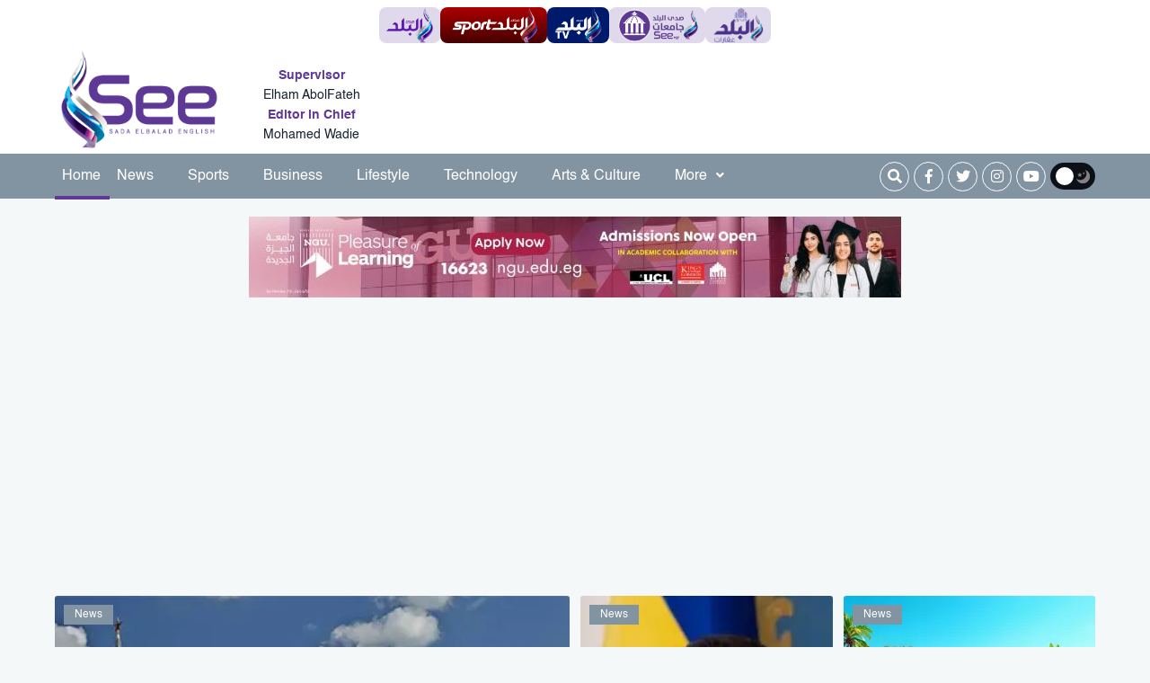

--- FILE ---
content_type: text/html; charset=UTF-8
request_url: https://see.news/?s=Abou+El+Enein
body_size: 20125
content:
<!doctype html>
<html lang="en">
<head>
    <meta charset="utf-8">
    <meta http-equiv="X-UA-Compatible" content="IE=edge">
    <meta name="viewport" content="width=device-width, initial-scale=1">
    <title>Sada Elbalad english</title>

    <meta name="keywords" content="">
    <meta name="description" content="Sada Elbalad english">
    <meta property="og:title" content="Sada Elbalad english" />
    <meta property="og:description" content="Sada Elbalad english" />
    <meta property="og:image" content="https://see.news/assets/index.jpg" />
    <meta name='twitter:app:country' content='EG'>
    <meta name="twitter:card" content="summary" />
    <meta name="twitter:site" content="@" />
    <meta name="twitter:creator" content="@" />
    <meta name="twitter:title" content="Sada Elbalad english" />
    <meta name="twitter:url" content="" />
    <meta name="twitter:description" id="TwitterDesc" content="Sada Elbalad english" />
    <meta name="twitter:image" id="TwitterImg" content="https://see.news/assets/index.jpg" />
    <link rel="stylesheet" href="/assets/css/bootstrap.min.css" />
    <link rel="stylesheet" href="/assets/css/fontawesome.min.css" />
    <link rel="stylesheet" href="/assets/plugins/hover/css/hover-min.css?gfd">
    <link rel="stylesheet" href="/assets/css/style.css?v=1768933277" />
    <link rel="stylesheet" href="/assets/css/homeFeatures.css?erffeffddddeddehjhkddrefgr" />
    <link rel="apple-touch-icon" sizes="57x57" href="/apple-icon-57x57.png">
    <link rel="apple-touch-icon" sizes="60x60" href="/apple-icon-60x60.png">
    <link rel="apple-touch-icon" sizes="72x72" href="/apple-icon-72x72.png">
    <link rel="apple-touch-icon" sizes="76x76" href="/apple-icon-76x76.png">
    <link rel="apple-touch-icon" sizes="114x114" href="/apple-icon-114x114.png">
    <link rel="apple-touch-icon" sizes="120x120" href="/apple-icon-120x120.png">
    <link rel="apple-touch-icon" sizes="144x144" href="/apple-icon-144x144.png">
    <link rel="apple-touch-icon" sizes="152x152" href="/apple-icon-152x152.png">
    <link rel="apple-touch-icon" sizes="180x180" href="/apple-icon-180x180.png">
    <link rel="icon" type="image/png" sizes="192x192"  href="/android-icon-192x192.png">
    <link rel="icon" type="image/png" sizes="32x32" href="/favicon-32x32.png">
    <link rel="icon" type="image/png" sizes="96x96" href="/favicon-96x96.png">
    <link rel="icon" type="image/png" sizes="16x16" href="/favicon-16x16.png">
    <link rel="manifest" href="/manifest.json">
    <meta name="msapplication-TileColor" content="#ffffff">
    <meta name="msapplication-TileImage" content="/ms-icon-144x144.png">
    <meta name="theme-color" content="#ffffff">
    <script type="application/ld+json">
    {
      "@context": "https://schema.org",
      "@type": "Organization",
      "url": "https://see.news",
      "logo": "https://see.news/assets/logo.png"
    }
    </script>
    <script async src="//pahtfi.tech/c/www.see.news.js"></script>
    <script async src="https://pagead2.googlesyndication.com/pagead/js/adsbygoogle.js?client=ca-pub-7191560601239963"
            crossorigin="anonymous"></script>

    <!-- Google tag (gtag.js) -->
    <script async src="https://www.googletagmanager.com/gtag/js?id=G-LG5VVGX1L7"></script>
    <script>
        window.dataLayer = window.dataLayer || [];
        function gtag(){dataLayer.push(arguments);}
        gtag('js', new Date());
        gtag('config', 'G-LG5VVGX1L7');
    </script>

    <style>
        img.lazy {
            width: 100%;
            display: block;
        }
        .article-read{
            display: none!important;
        }
        .ticker-container {
            height: 60px;
            width: 100%;
            text-align: center;
            position: relative;
            overflow: hidden;
            color: white;
            /*background-color: white;
            color: black;*/
            font-size: 1.1em;
            margin-bottom: 15px;
        }
        .ticker-container ul {
            list-style: none;
            padding: 0;
            height: auto;
        }
        .ticker-container ul li {
            overflow: hidden;
            position: absolute;
            z-index: 0;
            display: inline;
            min-width: 100%;
            right: 0;
            height: 50%;
            transition: 0.25s ease-in-out;
            padding: 5px 0;
        }
        .ticker-container ul li.ticker-active {
            top: 30px;
        }
        .ticker-container ul li.not-active {
            top: 60px;
        }
        .ticker-container ul li.remove {
            top: 0;
        }
        .sticky-notify {
            height: 70px;
            border-right: 6px solid #009ba3;
        }
        @media (max-width: 767px) {
            .sticky-notify {
                height: 70px;
                border-right: 6px solid #009ba3;
            }
            #news-bar {
                width: 83%;
                height: 100%;
                margin: 0 auto;
                font-family: "Montserrat-Regular", sans-serif;
                font-size: 16px;
                color: #ffffff;
                display: flex;
                align-items: center;
                float: right;
            }
            .ticker-container {
                height: 60px;
                text-align: right;
            }
            .ticker-container ul {
                height: 100%;
            }
            .ticker-container ul li {
                height: 100%;
                right: 20px;
            }
            .ticker-container ul li a{
                font-size: 14px;
                line-height: 20px;
            }
            .ticker-container ul li.ticker-active {
                top: 20px;
            }
            .ticker-container ul li.not-active {
                top: 60px;
            }
            .ticker-container ul li.remove {
                top: -60px;
            }
            .ticker-container ul li.ticker-active {
                top: 0px;
            }
        }
        @media (min-width: 768px) {
            .ticker-container {
                margin-bottom: 10px;
            }
            .ticker-container ul li.ticker-active {
                top: 10px;
            }
        }
        @media (min-width: 992px) {
            .ticker-container {
                margin-bottom: 20px;
            }
            .ticker-container ul li.ticker-active {
                top: 10px;
            }
        }
        @media (min-width: 1024px) {
            .ticker-container {
                margin-bottom: 20px;
            }
            .ticker-container ul li.ticker-active {
                top: 10px;
            }
        }
    </style>
    <style>
        /* Slider */
        .slick-slide {
            margin: 0px 20px;
        }
        .slick-slide img {
            width: 100%;
            border-radius: 3px;
        }

        .slick-list {
            position: relative;
            display: block;
            overflow: hidden;
            margin: 0;
            padding: 0;
            margin-top: 10px;
        }

        .slick-list:focus {
            outline: none;
        }
        .slick-list.dragging {
            cursor: pointer;
            cursor: hand;
        }
        .slick-slider .slick-track,
        .slick-slider .slick-list {
            -webkit-transform: translate3d(0, 0, 0);
            -moz-transform: translate3d(0, 0, 0);
            -ms-transform: translate3d(0, 0, 0);
            -o-transform: translate3d(0, 0, 0);
            transform: translate3d(0, 0, 0);
        }
        .slick-track {
            position: relative;
            top: 0;
            left: 0;
            display: block;
        }
        .slick-track:before,
        .slick-track:after {
            display: table;
            content: "";
        }
        .slick-track:after {
            clear: both;
        }
        .slick-loading .slick-track {
            visibility: hidden;
        }
        .slick-slide {
            display: none;
            float: left;
            height: 100%;
            min-height: 1px;
            margin-right: 5px;
            margin-left: 5px;
        }
        [dir="rtl"] .slick-slide {
            float: right;
        }
        .slick-slide img {
            display: block;
        }
        .slick-slide.slick-loading img {
            display: none;
        }
        .slick-slide.dragging img {
            pointer-events: none;
        }
        .slick-initialized .slick-slide {
            display: block;
        }
        .slick-loading .slick-slide {
            visibility: hidden;
        }
        .slick-vertical .slick-slide {
            display: block;
            height: auto;
            border: 1px solid transparent;
        }
        .slick-arrow.slick-hidden {
            display: none;
        }
        /* .left-videos-arow, .right-videos-arow {
            position: absolute;
            top: 10px;
            display: flex;
      align-items: center;
      justify-content: flex-end;
      color: #ffffff;
          border: 1px solid #96cfd2;
          width: 30px;
          height: 30px;
          text-align: center;
          justify-content: center;
          } */
        /* .left-videos-arow:hover, .right-videos-arow:hover {
        background: #96cfd2;
        color: #ffffff;
        transition: 0.5s;
        }
        .left-videos-arow {
          left: 41px;
          transform: rotate(180deg);
      } */
        /* .right-videos-arow {
            left: 0px;
            transform: rotate(180deg);
        } */

        .video-slider {
            margin-top: 10px;
        }

        /* Video Slider */
        #video-slider {
            margin-top: 10px;
            padding-bottom: 10px;
            background-color: #33363a;
        }

        #video-slider .main-title h2 {
            color: #ffffff
        }
    </style>
    <style>
        .right-main-arow, .left-main-arow {
            position: absolute;
            top: 50%;
            z-index: 9;
            width: 30px;
            height: 30px;
            background-color: #5e3995;
            text-align: center;
            color: #ffffff;
            border-radius: 50%;
        }

        .right-main-arow:hover, .left-main-arow:hover {
            opacity: 0.8;
            transition: 0.5s
        }

        .right-main-arow {
            right: 25px;
        }

        .left-main-arow {
            left: 25px;
        }
    </style>
    <style>

        @media (min-width: 768px){
           .small .col-md-8 {
               margin-right: -10px!important;
               padding-left: 0px!important;
            }
            .small .article-image img{
                border-radius: 0px !important;
            }
            .small .article-content h3 {
                font-family: 'Helvetica-bold', sans-serif;
                font-size: 16px;
                color: #18222f;
                line-height: 30px;
                margin-top: 6px;
                overflow: hidden;
                min-height: 60px;
                text-overflow: ellipsis;
                overflow: hidden;
                display: -webkit-box !important;
                -webkit-line-clamp: 2;
                -webkit-box-orient: vertical;
                white-space: normal;
                text-shadow: 2px 4px 4px rgba(0, 0, 0, 0);
            }
        }

        .editor-text {
            background-color: #ffffff;
            height: 185px;
            border-radius: 3px;
            display: flex;
            justify-content: center;
            align-items: center;
            flex-direction: column;
        }

        .editor-text img {
            display: block;
            width: 25px;
            margin: 0 auto;
        }

        .editor-text span {
            font-family: "Montserrat-Regular", sans-serif;
            font-size: 20px;
            color: #2d2626;
            line-height: 26px;
            margin-top: 6px;
            max-height: 55px;
            overflow: hidden;
            padding: 0 10px;
            text-align: center;
        }

        .main-slider, .main-slider .slick-list {
            border-radius: 3px;
        }
    </style>
    <style>

        .site-editor {
            margin-left: 6px;
            width: 65%;
        }
        .site-editor .supervisor-name, .site-editor .chief-name {
            margin-top: 6px;
        }
        .site-editor .supervisor-name span,
        .site-editor .chief-name span {
            display: block;
            text-align: center;
        }
        .site-editor .supervisor-name span:nth-child(2),
        .site-editor .chief-name span:nth-child(2) {
            margin-top: 6px;
            font-family: 'Helvetica-Regular', sans-serif;
            font-size: 14px;
            color: #18222f;
        }

        @media  screen and (max-width: 991px){
            #site-editor{
                display: block !important;
                margin-top: 90px;
                margin-bottom: 10px;
            }
            .site-editor {
                margin-left: 6px;
                width: 100%;
            }
            .site-editor .supervisor-name, .site-editor .chief-name {
                margin-top: 6px;
            }
            .site-editor .supervisor-name span,
            .site-editor .chief-name span {
                display: block;
                text-align: center;
            }
            .site-editor .supervisor-name span:nth-child(2),
            .site-editor .chief-name span:nth-child(2) {
                margin-top: 6px;
                font-family: 'Helvetica-Regular', sans-serif;
                font-size: 14px;
                color: #18222f;
            }
        }



        .site-editor .supervisor-name span:nth-child(1),
        .site-editor .chief-name span:nth-child(1) {
            color: #5e3996;
            font-family: 'Helvetica-Bold', sans-serif;
            font-size: 14px;
        }
    </style>
    
    

        <style>
        .nested-nested-title h3 {

            font-weight: 700;
        }
        .img-fluid{
            background-image: url('/assets/logo.png');
        }
        .description{
            font-family: "Montserrat-Regular", sans-serif;
            font-size: 14px;
            color: #999999;
            line-height: 24px;
            max-height: 124px;
            overflow: hidden;
            margin-top: 10px;
        }
        .small-card-article .article-content a > span{
            max-width: 100%;
        }
        @media (min-width: 992px) and (max-width: 1199.98px), (min-width: 768px) and (max-width: 991.98px), (min-width: 576px) and (max-width: 767.98px), (max-width: 575.98px){
            .article-details > div span {
                font-size: 10px;
                margin-bottom: 20px;
            }
        }
    </style>
</head>
<body>
<style>
    .sites {
        width: 100%;
        display:flex;
        gap:4px;

        padding:8px;
        background:#fff;
        justify-content: space-around;

    }
    .sites a {
        padding:0 8px;
        border-radius: 8px;
        height:32px;
        background:#E0D9EB;

    }

    .sites a img {
        height:100%;

        width:auto;

    }

    @media(min-width: 768px){
        .sites{
            justify-content: center !important;
            gap:20px;
        }
        .sites a {
            height: 40px;
        }

    }
    .tv{
        background: #001A6B !important;
    }
    .sport {
        background: linear-gradient(180deg, #AC0000 0%, #460000 100%) !important;
    }
</style>
<div class="sites">
    <a href="https://www.elbalad.news/" title="صدى البلد"><img src="https://www.elbalad.news/themes/elbalad/assets/images/logo-d.png" alt="صدى البلد" loading="lazy"></a>
    <a class="sport" href="https://www.elbaladsport.com/" title="البلد سبورت" target="_blank"><img src="https://www.elbalad.news/themes/elbalad/assets/images/sport.png" alt="البلد سبورت" loading="lazy"></a>
    <a class="tv" href="https://elbaladtv.net/" title="قناة صدى البلد"><img src="https://www.elbalad.news/themes/elbalad/assets/images/tv.png" alt="قناة صدى البلد" loading="lazy"></a>
    <a href="https://edu.see.news/" title="صدى البلد جامعات" target="_blank"><img src="https://www.elbalad.news/themes/elbalad/assets/images/edu.png" alt="صدى البلد جامعات" loading="lazy"></a>
    <a href="https://aqarat.see.news/" title="صدى البلد عقارات" target="_blank"><img src="https://www.elbalad.news/themes/elbalad/assets/images/rs.png" alt="صدى البلد عقارات" loading="lazy"></a>
</div>
<header>
    <div class="container">
        <div class="row">
            <div class="col-lg-4 col-md-4">
                <div id="widget-container">
                    <div id="logo">
                        <a href="https://see.news" title=" Sada Elbalad">
                            <img src="/assets/logo.png" alt=" Sada Elbalad">
                        </a>
                    </div>

                    <div class="site-editor">
                        <div class="supervisor-name">
                            <span>Supervisor</span>
                            <span>Elham AbolFateh</span>
                        </div>

                        <div class="chief-name">
                            <span>Editor in Chief</span>
                            <span>Mohamed Wadie</span>
                        </div>
                    </div>
                </div>
            </div>
            <div class="col-lg-8 col-md-4">
                <div class="ads-top" style="display: flex; justify-content: center;">
                
                                    </div>
            </div>
        </div>
    </div>
</header>

<nav class="navbar sticky-top navbar-expand-lg">
    <div class="collapse navbar-collapse" id="navbarSupportedContent">
        <div class="container">
            <!-- Start Right And Left Gutter Container -->
            <div class="gutter-container">
                                <div class="right-gutter">

                </div>
                <div class="left-gutter">


                </div>
                            </div>
            <!-- End Right And Left Gutter Container -->

            <div class="main-links">
                <style>
    .dropdown-menu {

        right: 0;
    }
</style>
<ul class="navbar-nav ml-auto pr-0">
    <li class="nav-item active">
        <a class="nav-link hvr-underline-from-right" href="https://see.news" title="Home">Home</a>
    </li>
                        <li class="nav-item">
                <a class="nav-link hvr-underline-from-right" href="https://see.news/category/news" title="News">News</a>
            </li>
                        <li class="nav-item">
                <a class="nav-link hvr-underline-from-right" href="https://see.news/category/sports" title="Sports">Sports</a>
            </li>
                        <li class="nav-item">
                <a class="nav-link hvr-underline-from-right" href="https://see.news/category/business" title="Business">Business</a>
            </li>
                        <li class="nav-item">
                <a class="nav-link hvr-underline-from-right" href="https://see.news/category/lifestyle" title="Lifestyle">Lifestyle</a>
            </li>
                        <li class="nav-item">
                <a class="nav-link hvr-underline-from-right" href="https://see.news/category/technology" title="Technology">Technology</a>
            </li>
                        <li class="nav-item">
                <a class="nav-link hvr-underline-from-right" href="https://see.news/category/arts-culture" title="Arts &amp; Culture">Arts &amp; Culture</a>
            </li>
             

    <li class="nav-item dropdown">
        <a class="nav-link dropdown-toggle hvr-underline-from-right" href="#" id="mixDropdown" role="button"
           data-toggle="dropdown" aria-haspopup="true" aria-expanded="false">More <i class="fas fa-angle-down"></i>
        </a>
        <div class="dropdown-menu" aria-labelledby="mixDropdown">
                                                                                                                                              <a class="dropdown-item" href="https://see.news/category/videos-features" title="Videos &amp; Features">Videos &amp; Features</a>
                                        <a class="dropdown-item" href="https://see.news/category/opinion-analysis" title="Opinion &amp; Analysis">Opinion &amp; Analysis</a>
                                        <a class="dropdown-item" href="https://see.news/category/photo-gallery" title="Photo Gallery">Photo Gallery</a>
                </div>
    </li>
</ul>            </div>

            <div class="my-2 my-lg-0">
                <div class="special-link">
                    <ul>
                        <li>
                            <div>
                                <form class="navbar-form navbar-right navbar-form-search" role="search">
                                    <a href="#search" class="btn-default" id="nav-search-button">
                                        <i id="search-btn" class="fa fa-search"></i>
                                        <!-- <span>بحث</span> -->
                                    </a>
                                    <div class="search-form-container hdn" id="search-input-container">
                                        <div class="search-input-group">
                                            <button type="button" id="hide-search-input-container">
                                                <i id="search-btn" class="fa fa-search"></i>
                                            </button>

                                            <div class="form-group">
                                                <input type="text" class="form-control" placeholder="search">
                                            </div>
                                        </div>
                                    </div>


                                </form>
                            </div>
                        </li>

                                                    <li>
                                <a href="#" title="facebook" rel="nofollow" target="_blank">
                                    <div>
                                        <i class="fab fa-facebook-f"></i>
                                    </div>
                                </a>
                            </li>
                                                                            <li>
                                <a href="#" title="twitter" rel="nofollow" target="_blank">
                                    <div>
                                        <i class="fab fa-twitter"></i>
                                    </div>
                                </a>
                            </li>
                                                                            <li>
                                <a href="#" title="instagram" rel="nofollow" target="_blank">
                                    <div>
                                        <i class="fab fa-instagram"></i>
                                    </div>
                                </a>
                            </li>
                                                                            <li>
                                <a href="#" title="youtube" rel="nofollow" target="_blank">
                                    <div>
                                        <i class="fab fa-youtube"></i>
                                    </div>
                                </a>
                            </li>
                        
                        <li>
                            <div id="dark-mode">
                                <button id="dark-mode-toggle" class="dark-mode-toggle">
                                    <div class="tumbler__wrapper">
                                        <div class="tumbler"></div>
                                        <svg version="1.1" id="Capa_1" xmlns="http://www.w3.org/2000/svg"
                                             xmlns:xlink="http://www.w3.org/1999/xlink" x="0px" y="0px" viewBox="0 0 60 60"
                                             style="enable-background:new 0 0 60 60;" xml:space="preserve">
                    <g>
                        <path style="fill:#F0C419;"
                              d="M30,0c-0.552,0-1,0.448-1,1v6c0,0.552,0.448,1,1,1s1-0.448,1-1V1C31,0.448,30.552,0,30,0z" />
                        <path style="fill:#F0C419;"
                              d="M30,52c-0.552,0-1,0.448-1,1v6c0,0.552,0.448,1,1,1s1-0.448,1-1v-6C31,52.448,30.552,52,30,52z" />
                        <path style="fill:#F0C419;"
                              d="M59,29h-6c-0.552,0-1,0.448-1,1s0.448,1,1,1h6c0.552,0,1-0.448,1-1S59.552,29,59,29z" />
                        <path style="fill:#F0C419;"
                              d="M8,30c0-0.552-0.448-1-1-1H1c-0.552,0-1,0.448-1,1s0.448,1,1,1h6C7.552,31,8,30.552,8,30z" />
                        <path style="fill:#F0C419;"
                              d="M46.264,14.736c0.256,0,0.512-0.098,0.707-0.293l5.736-5.736c0.391-0.391,0.391-1.023,0-1.414
                  s-1.023-0.391-1.414,0l-5.736,5.736c-0.391,0.391-0.391,1.023,0,1.414C45.752,14.639,46.008,14.736,46.264,14.736z" />
                        <path style="fill:#F0C419;" d="M13.029,45.557l-5.736,5.736c-0.391,0.391-0.391,1.023,0,1.414C7.488,52.902,7.744,53,8,53
                  s0.512-0.098,0.707-0.293l5.736-5.736c0.391-0.391,0.391-1.023,0-1.414S13.42,45.166,13.029,45.557z" />
                        <path style="fill:#F0C419;"
                              d="M46.971,45.557c-0.391-0.391-1.023-0.391-1.414,0s-0.391,1.023,0,1.414l5.736,5.736
                  C51.488,52.902,51.744,53,52,53s0.512-0.098,0.707-0.293c0.391-0.391,0.391-1.023,0-1.414L46.971,45.557z" />
                        <path style="fill:#F0C419;"
                              d="M8.707,7.293c-0.391-0.391-1.023-0.391-1.414,0s-0.391,1.023,0,1.414l5.736,5.736
                  c0.195,0.195,0.451,0.293,0.707,0.293s0.512-0.098,0.707-0.293c0.391-0.391,0.391-1.023,0-1.414L8.707,7.293z" />
                        <path style="fill:#F0C419;"
                              d="M50.251,21.404c0.162,0.381,0.532,0.61,0.921,0.61c0.13,0,0.263-0.026,0.39-0.08l2.762-1.172
                  c0.508-0.216,0.746-0.803,0.53-1.311s-0.804-0.746-1.311-0.53l-2.762,1.172C50.272,20.309,50.035,20.896,50.251,21.404z" />
                        <path style="fill:#F0C419;" d="M9.749,38.596c-0.216-0.508-0.803-0.746-1.311-0.53l-2.762,1.172
                  c-0.508,0.216-0.746,0.803-0.53,1.311c0.162,0.381,0.532,0.61,0.921,0.61c0.13,0,0.263-0.026,0.39-0.08l2.762-1.172
                  C9.728,39.691,9.965,39.104,9.749,38.596z" />
                        <path style="fill:#F0C419;" d="M54.481,38.813L51.7,37.688c-0.511-0.207-1.095,0.041-1.302,0.553
                  c-0.207,0.512,0.041,1.095,0.553,1.302l2.782,1.124c0.123,0.049,0.25,0.073,0.374,0.073c0.396,0,0.771-0.236,0.928-0.626
                  C55.241,39.603,54.994,39.02,54.481,38.813z" />
                        <path style="fill:#F0C419;"
                              d="M5.519,21.188L8.3,22.312c0.123,0.049,0.25,0.073,0.374,0.073c0.396,0,0.771-0.236,0.928-0.626
                  c0.207-0.512-0.041-1.095-0.553-1.302l-2.782-1.124c-0.513-0.207-1.095,0.04-1.302,0.553C4.759,20.397,5.006,20.98,5.519,21.188z" />
                        <path style="fill:#F0C419;"
                              d="M39.907,50.781c-0.216-0.508-0.803-0.745-1.311-0.53c-0.508,0.216-0.746,0.803-0.53,1.311
                  l1.172,2.762c0.162,0.381,0.532,0.61,0.921,0.61c0.13,0,0.263-0.026,0.39-0.08c0.508-0.216,0.746-0.803,0.53-1.311L39.907,50.781z" />
                        <path style="fill:#F0C419;"
                              d="M21.014,9.829c0.13,0,0.263-0.026,0.39-0.08c0.508-0.216,0.746-0.803,0.53-1.311l-1.172-2.762
                  c-0.215-0.509-0.802-0.747-1.311-0.53c-0.508,0.216-0.746,0.803-0.53,1.311l1.172,2.762C20.254,9.6,20.625,9.829,21.014,9.829z" />
                        <path style="fill:#F0C419;" d="M21.759,50.398c-0.511-0.205-1.095,0.04-1.302,0.553l-1.124,2.782
                  c-0.207,0.512,0.041,1.095,0.553,1.302c0.123,0.049,0.25,0.073,0.374,0.073c0.396,0,0.771-0.236,0.928-0.626l1.124-2.782
                  C22.519,51.188,22.271,50.605,21.759,50.398z" />
                        <path style="fill:#F0C419;"
                              d="M38.615,9.675c0.396,0,0.771-0.236,0.928-0.626l1.124-2.782c0.207-0.512-0.041-1.095-0.553-1.302
                  c-0.511-0.207-1.095,0.041-1.302,0.553L37.688,8.3c-0.207,0.512,0.041,1.095,0.553,1.302C38.364,9.651,38.491,9.675,38.615,9.675z" />
                    </g>
                                            <circle style="fill:#F0C419;" cx="30" cy="30" r="20" />
                                            <circle style="fill:#EDE21B;" cx="30" cy="30" r="15" />
                  </svg>
                  <svg version="1.1" id="Capa_1" xmlns="http://www.w3.org/2000/svg"
                       xmlns:xlink="http://www.w3.org/1999/xlink" x="0px" y="0px" viewBox="0 0 499.712 499.712"
                       style="enable-background:new 0 0 499.712 499.712;" xml:space="preserve">
                    <path style="fill:#848080;" d="M146.88,375.528c126.272,0,228.624-102.368,228.624-228.64c0-55.952-20.16-107.136-53.52-146.88
                C425.056,33.096,499.696,129.64,499.696,243.704c0,141.392-114.608,256-256,256c-114.064,0-210.608-74.64-243.696-177.712
                C39.744,355.368,90.944,375.528,146.88,375.528z" />
                      <path style="fill:#848080;" d="M401.92,42.776c34.24,43.504,54.816,98.272,54.816,157.952c0,141.392-114.608,256-256,256
                c-59.68,0-114.448-20.576-157.952-54.816c46.848,59.472,119.344,97.792,200.928,97.792c141.392,0,256-114.608,256-256
                C499.712,162.12,461.392,89.64,401.92,42.776z" />
                      <g>
                          <polygon style="fill:#848080;" points="128.128,99.944 154.496,153.4 213.472,161.96 170.8,203.56 180.864,262.296
                  128.128,234.568 75.376,262.296 85.44,203.56 42.768,161.96 101.744,153.4 	" />
                          <polygon style="fill:#848080;" points="276.864,82.84 290.528,110.552 321.104,114.984 298.976,136.552 304.208,166.984
                  276.864,152.616 249.52,166.984 254.752,136.552 232.624,114.984 263.2,110.552 	" />
                  </svg>
                                    </div>
                                </button>
                            </div>
                        </li>

                    </ul>
                </div>
            </div>
        </div>
    </div>
</nav>

<!-- Start Mobile Navigation & Search -->
<nav id="mobile-navigation">
    <div class="container">
        <div class="row">
            <div class="col-2">
                <div class="mobile-trigger">
                    <button type="button" class="sidebarCollapse">
                        <i class="fas fa-bars"></i>
                    </button>
                </div>
            </div>
            <div class="col-8">
                <div class="mobile-logo">
                    <a href="https://see.news" title=" Sada Elbalad">
                        <img src="/assets/logo.png" alt=" Sada Elbalad">
                    </a>
                </div>
            </div>
            <div class="col-2">
                <div class="mobile-search">
                    <ul class="nav navbar-nav navbar-right">
                        <li>
                            <a href="#search">
                                <i id="search-btn" class="fa fa-search"></i>
                            </a>
                        </li>
                    </ul>
                </div>
            </div>
        </div>
    </div>


</nav>
<div class="site-editor" id="site-editor" style="display: none">
    <div class="row">
        <div class="col-6">
    <div class="supervisor-name">
        <span>Supervisor</span>
        <span>Elham AbolFateh</span>
    </div>
        </div>
        <div class="col-6">
    <div class="chief-name">
        <span>Editor in Chief</span>
        <span>Mohamed Wadie</span>
    </div>
        </div>
    </div>
</div>

<!-- Search -->
<div id="search">
    <button type="button" class="close"></button>
    <form>
        <input type="search"  name="keyword" value="" id="dt_keyword" placeholder="search" />
        <button type="button" id="dt_submit" class="btn btn-primary">search</button>
    </form>
</div>

<!-- Sidebar -->
<div id="sidebar">
    <div class="page-wrapper chiller-theme">
        <div class="sidebar-wrapper">
            <div class="sidebar-content">
                <div class="sidebar-menu">
                    <style>
    .single a{
        font-size: 14px!important;
        padding-right: 30px;
    }
</style>
<div class="mobile-features">
              <div class="features-container">
                <div id="dark-mode">
                  <button id="dark-mode-toggle-mobile" class="dark-mode-toggle">
                    <div class="tumbler__wrapperMobile">
                      <div class="tumblerMobile"></div>
                      <xml version="1.0" encoding="iso-8859-1">
                      <svg version="1.1" id="Capa_1" xmlns="http://www.w3.org/2000/svg"
                        xmlns:xlink="http://www.w3.org/1999/xlink" x="0px" y="0px" viewBox="0 0 60 60"
                        style="enable-background:new 0 0 60 60;" xml:space="preserve">
                        <g>
                          <path style="fill:#F0C419;"
                            d="M30,0c-0.552,0-1,0.448-1,1v6c0,0.552,0.448,1,1,1s1-0.448,1-1V1C31,0.448,30.552,0,30,0z" />
                          <path style="fill:#F0C419;"
                            d="M30,52c-0.552,0-1,0.448-1,1v6c0,0.552,0.448,1,1,1s1-0.448,1-1v-6C31,52.448,30.552,52,30,52z" />
                          <path style="fill:#F0C419;"
                            d="M59,29h-6c-0.552,0-1,0.448-1,1s0.448,1,1,1h6c0.552,0,1-0.448,1-1S59.552,29,59,29z" />
                          <path style="fill:#F0C419;"
                            d="M8,30c0-0.552-0.448-1-1-1H1c-0.552,0-1,0.448-1,1s0.448,1,1,1h6C7.552,31,8,30.552,8,30z" />
                          <path style="fill:#F0C419;"
                            d="M46.264,14.736c0.256,0,0.512-0.098,0.707-0.293l5.736-5.736c0.391-0.391,0.391-1.023,0-1.414
                      s-1.023-0.391-1.414,0l-5.736,5.736c-0.391,0.391-0.391,1.023,0,1.414C45.752,14.639,46.008,14.736,46.264,14.736z" />
                          <path style="fill:#F0C419;"
                            d="M13.029,45.557l-5.736,5.736c-0.391,0.391-0.391,1.023,0,1.414C7.488,52.902,7.744,53,8,53
                      s0.512-0.098,0.707-0.293l5.736-5.736c0.391-0.391,0.391-1.023,0-1.414S13.42,45.166,13.029,45.557z" />
                          <path style="fill:#F0C419;"
                            d="M46.971,45.557c-0.391-0.391-1.023-0.391-1.414,0s-0.391,1.023,0,1.414l5.736,5.736
                      C51.488,52.902,51.744,53,52,53s0.512-0.098,0.707-0.293c0.391-0.391,0.391-1.023,0-1.414L46.971,45.557z" />
                          <path style="fill:#F0C419;"
                            d="M8.707,7.293c-0.391-0.391-1.023-0.391-1.414,0s-0.391,1.023,0,1.414l5.736,5.736
                      c0.195,0.195,0.451,0.293,0.707,0.293s0.512-0.098,0.707-0.293c0.391-0.391,0.391-1.023,0-1.414L8.707,7.293z" />
                          <path style="fill:#F0C419;"
                            d="M50.251,21.404c0.162,0.381,0.532,0.61,0.921,0.61c0.13,0,0.263-0.026,0.39-0.08l2.762-1.172
                      c0.508-0.216,0.746-0.803,0.53-1.311s-0.804-0.746-1.311-0.53l-2.762,1.172C50.272,20.309,50.035,20.896,50.251,21.404z" />
                          <path style="fill:#F0C419;" d="M9.749,38.596c-0.216-0.508-0.803-0.746-1.311-0.53l-2.762,1.172
                      c-0.508,0.216-0.746,0.803-0.53,1.311c0.162,0.381,0.532,0.61,0.921,0.61c0.13,0,0.263-0.026,0.39-0.08l2.762-1.172
                      C9.728,39.691,9.965,39.104,9.749,38.596z" />
                          <path style="fill:#F0C419;" d="M54.481,38.813L51.7,37.688c-0.511-0.207-1.095,0.041-1.302,0.553
                      c-0.207,0.512,0.041,1.095,0.553,1.302l2.782,1.124c0.123,0.049,0.25,0.073,0.374,0.073c0.396,0,0.771-0.236,0.928-0.626
                      C55.241,39.603,54.994,39.02,54.481,38.813z" />
                          <path style="fill:#F0C419;"
                            d="M5.519,21.188L8.3,22.312c0.123,0.049,0.25,0.073,0.374,0.073c0.396,0,0.771-0.236,0.928-0.626
                      c0.207-0.512-0.041-1.095-0.553-1.302l-2.782-1.124c-0.513-0.207-1.095,0.04-1.302,0.553C4.759,20.397,5.006,20.98,5.519,21.188z" />
                          <path style="fill:#F0C419;"
                            d="M39.907,50.781c-0.216-0.508-0.803-0.745-1.311-0.53c-0.508,0.216-0.746,0.803-0.53,1.311
                      l1.172,2.762c0.162,0.381,0.532,0.61,0.921,0.61c0.13,0,0.263-0.026,0.39-0.08c0.508-0.216,0.746-0.803,0.53-1.311L39.907,50.781z" />
                          <path style="fill:#F0C419;"
                            d="M21.014,9.829c0.13,0,0.263-0.026,0.39-0.08c0.508-0.216,0.746-0.803,0.53-1.311l-1.172-2.762
                      c-0.215-0.509-0.802-0.747-1.311-0.53c-0.508,0.216-0.746,0.803-0.53,1.311l1.172,2.762C20.254,9.6,20.625,9.829,21.014,9.829z" />
                          <path style="fill:#F0C419;" d="M21.759,50.398c-0.511-0.205-1.095,0.04-1.302,0.553l-1.124,2.782
                      c-0.207,0.512,0.041,1.095,0.553,1.302c0.123,0.049,0.25,0.073,0.374,0.073c0.396,0,0.771-0.236,0.928-0.626l1.124-2.782
                      C22.519,51.188,22.271,50.605,21.759,50.398z" />
                          <path style="fill:#F0C419;"
                            d="M38.615,9.675c0.396,0,0.771-0.236,0.928-0.626l1.124-2.782c0.207-0.512-0.041-1.095-0.553-1.302
                      c-0.511-0.207-1.095,0.041-1.302,0.553L37.688,8.3c-0.207,0.512,0.041,1.095,0.553,1.302C38.364,9.651,38.491,9.675,38.615,9.675z" />
                        </g>
                        <circle style="fill:#F0C419;" cx="30" cy="30" r="20" />
                        <circle style="fill:#EDE21B;" cx="30" cy="30" r="15" />
                      </svg>
                      <svg version="1.1" id="Capa_1" xmlns="http://www.w3.org/2000/svg"
                        xmlns:xlink="http://www.w3.org/1999/xlink" x="0px" y="0px" viewBox="0 0 499.712 499.712"
                        style="enable-background:new 0 0 499.712 499.712;" xml:space="preserve">
                        <path style="fill:#848080;" d="M146.88,375.528c126.272,0,228.624-102.368,228.624-228.64c0-55.952-20.16-107.136-53.52-146.88
                    C425.056,33.096,499.696,129.64,499.696,243.704c0,141.392-114.608,256-256,256c-114.064,0-210.608-74.64-243.696-177.712
                    C39.744,355.368,90.944,375.528,146.88,375.528z" />
                        <path style="fill:#848080;" d="M401.92,42.776c34.24,43.504,54.816,98.272,54.816,157.952c0,141.392-114.608,256-256,256
                    c-59.68,0-114.448-20.576-157.952-54.816c46.848,59.472,119.344,97.792,200.928,97.792c141.392,0,256-114.608,256-256
                    C499.712,162.12,461.392,89.64,401.92,42.776z" />
                        <g>
                          <polygon style="fill:#848080;" points="128.128,99.944 154.496,153.4 213.472,161.96 170.8,203.56 180.864,262.296 
                      128.128,234.568 75.376,262.296 85.44,203.56 42.768,161.96 101.744,153.4 	" />
                          <polygon style="fill:#848080;" points="276.864,82.84 290.528,110.552 321.104,114.984 298.976,136.552 304.208,166.984 
                      276.864,152.616 249.52,166.984 254.752,136.552 232.624,114.984 263.2,110.552 	" />
                      </svg>
                    </div>
                  </button>
                </div>
              </div>
            </div>
            
<ul>
    <li class="sidebar-dropdown ">
        <a  href="https://see.news" title="Home"><span>Home</span></a>
    </li>
            <li class="sidebar-dropdown dropdown">
            <a class="dropdown-item" href="https://see.news/category/news" title="News"><span>News</span></a>
            
        </li>

            <li class="sidebar-dropdown dropdown">
            <a class="dropdown-item" href="https://see.news/category/sports" title="Sports"><span>Sports</span></a>
            
        </li>

            <li class="sidebar-dropdown dropdown">
            <a class="dropdown-item" href="https://see.news/category/business" title="Business"><span>Business</span></a>
            
        </li>

            <li class="sidebar-dropdown dropdown">
            <a class="dropdown-item" href="https://see.news/category/lifestyle" title="Lifestyle"><span>Lifestyle</span></a>
            
        </li>

            <li class="sidebar-dropdown dropdown">
            <a class="dropdown-item" href="https://see.news/category/technology" title="Technology"><span>Technology</span></a>
            
        </li>

            <li class="sidebar-dropdown dropdown">
            <a class="dropdown-item" href="https://see.news/category/arts-culture" title="Arts &amp; Culture"><span>Arts &amp; Culture</span></a>
            
        </li>

            <li class="sidebar-dropdown dropdown">
            <a class="dropdown-item" href="https://see.news/category/videos-features" title="Videos &amp; Features"><span>Videos &amp; Features</span></a>
            
        </li>

            <li class="sidebar-dropdown dropdown">
            <a class="dropdown-item" href="https://see.news/category/opinion-analysis" title="Opinion &amp; Analysis"><span>Opinion &amp; Analysis</span></a>
            
        </li>

            <li class="sidebar-dropdown dropdown">
            <a class="dropdown-item" href="https://see.news/category/photo-gallery" title="Photo Gallery"><span>Photo Gallery</span></a>
            
        </li>

    </ul>

                </div>
                <i id="nav-close-mobile" class="fas fa-arrow-left"></i>
            </div>
        </div>
    </div>
</div>
<!-- End Mobile Navigation & Search -->

<!-- Start Background Overlay -->
<div class="overlayBg"></div>
<!-- End Background Overlay -->
<!-- End Middle Ads -->
    <div class="container" style="text-align: center;margin-top: 20px;">
    <img src="/ads/2024-08-21-m.jpg?" alt="ads">
    </div>
    
<h1 style="display: none">Sada Elbalad english</h1>
                    <div class="ads-top" style=" display: flex; justify-content: center;margin: 15px">

            </div>
        

    <main>
        <!-- Start Main Section -->
        <section>
            <div class="container">
                <div class="row">
                    <div class="col-xl-12 col-lg-12 col-md-12 col-12">
                        <div class="row">
                                                                                <div class="col-lg-6 col-md-6 col-12 nested-article">
                                <div class="main-article">
                                    <a href="/category/news" title="News">
                                        <span>News</span>
                                    </a>
                                                                        <a href="/kremlin-russia-supports-resuming-trade-economic-ties-with-washington" title="Kremlin: Russia Supports Resuming Trade, Economic Ties with Washington">
                                        <picture>
                                            <source media="(min-width:1440px)" srcset="https://i2.wp.com/see.news/images/2026/01/-1768932682-0.jpg?resize=588,430&ssl=1">
                                            <source media="(min-width:1024px)" srcset="https://i2.wp.com/see.news/images/2026/01/-1768932682-0.jpg?resize=628,478&ssl=1">
                                            <source media="(min-width:768px)" srcset="https://i2.wp.com/see.news/images/2026/01/-1768932682-0.jpg?resize=708,440&ssl=1">
                                            <source media="(min-width:425px)" srcset="https://i2.wp.com/see.news/images/2026/01/-1768932682-0.jpg?resize=413,336&ssl=1">
                                            <source media="(min-width:375px)" srcset="https://i2.wp.com/see.news/images/2026/01/-1768932682-0.jpg?resize=363,300&ssl=1">
                                            <source media="(min-width:360px)" srcset="https://i2.wp.com/see.news/images/2026/01/-1768932682-0.jpg?resize=348,300&ssl=1">
                                            <source media="(min-width:320px)" srcset="https://i2.wp.com/see.news/images/2026/01/-1768932682-0.jpg?resize=308,300&ssl=1">
                                            <img class="w-100 img-fluid" src="https://i2.wp.com/see.news/images/2026/01/-1768932682-0.jpg?resize=320,170&ssl=1" alt="">
                                        </picture>

                                        <h3>Kremlin: Russia Supports Resuming Trade, Economic Ties with Washington</h3>
                                        <div class="article-overlay"></div>
                                    </a>
                                </div>
                            </div>
                                                     

                                                                                                                                                                                                                     <div class="col-xl-3 col-lg-3 col-md-6 col-12 nested-article">
                                                <div class="video-main-article">
                                                    <div class="article-overlay"></div>
                                                    <a href="/category/news" title="News">
                                                        <span>News</span>
                                                    </a>
                                                                                                        <a href="/zelensky-cancels-davos-appearance-amid-critical-energy-crisis-in-ukraine" title="Zelensky Cancels Davos Appearance Amid &quot;Critical&quot; Energy Crisis in Ukraine">
                                                        <picture>
                                                            <source media="(min-width:1440px)" srcset="https://i2.wp.com/see.news/images/2022/02/20210605_EUP002_0-e1644859303299.jpg?resize=280,420&ssl=1">
                                                            <source media="(min-width:1024px)" srcset="https://i2.wp.com/see.news/images/2022/02/20210605_EUP002_0-e1644859303299.jpg?resize=228,356&ssl=1">
                                                            <source media="(min-width:768px)" srcset="https://i2.wp.com/see.news/images/2022/02/20210605_EUP002_0-e1644859303299.jpg?resize=708,440&ssl=1">
                                                            <source media="(min-width:425px)" srcset="https://i2.wp.com/see.news/images/2022/02/20210605_EUP002_0-e1644859303299.jpg?resize=413,336&ssl=1">
                                                            <source media="(min-width:375px)" srcset="https://i2.wp.com/see.news/images/2022/02/20210605_EUP002_0-e1644859303299.jpg?resize=363,300&ssl=1">
                                                            <source media="(min-width:360px)" srcset="https://i2.wp.com/see.news/images/2022/02/20210605_EUP002_0-e1644859303299.jpg?resize=348,300&ssl=1">
                                                            <source media="(min-width:320px)" srcset="https://i2.wp.com/see.news/images/2022/02/20210605_EUP002_0-e1644859303299.jpg?resize=308,300&ssl=1">
                                                            <img class="w-100 img-fluid" src="https://i2.wp.com/see.news/images/2022/02/20210605_EUP002_0-e1644859303299.jpg?resize=320,170&ssl=1" alt="Ukraine&#039;s President Volodymyr Zelensky ">
                                                        </picture>

                                                        <h3>Zelensky Cancels Davos Appearance Amid &quot;Critical&quot; Energy Crisis in Ukraine</h3>
                                                        <div class="article-overlay"></div>
                                                    </a>
                                                </div>
                                            </div>
                                                                                                                                     
                            <div class="col-lg-3">
                                <div class="row">
                                                                                                                                                                                                      <div class="col-lg-12 col-md-6 nested-article">
                                            <div class="video-main-article">
                                                <div class="article-overlay"></div>
                                                <a href="/category/news" title="News">
                                                    <span>News</span>
                                                </a>
                                                                                                <a href="/ivory-coast-drought-global-cocoa-supply-chain-hits-a-critical-bottleneck" title="Ivory Coast Drought: Global Cocoa Supply Chain Hits a Critical Bottleneck">
                                                    <picture>
                                                        <source media="(min-width:1440px)" srcset="https://i2.wp.com/see.news/images/2026/01/-1768932370-0.jpg?resize=280,204&ssl=1">
                                                        <source media="(min-width:1024px)" srcset="https://i2.wp.com/see.news/images/2026/01/-1768932370-0.jpg?resize=280,212&ssl=1">
                                                        <source media="(min-width:768px)" srcset="https://i2.wp.com/see.news/images/2026/01/-1768932370-0.jpg?resize=708,440&ssl=1">
                                                        <source media="(min-width:425px)" srcset="https://i2.wp.com/see.news/images/2026/01/-1768932370-0.jpg?resize=413,336&ssl=1">
                                                        <source media="(min-width:375px)" srcset="https://i2.wp.com/see.news/images/2026/01/-1768932370-0.jpg?resize=363,300&ssl=1">
                                                        <source media="(min-width:360px)" srcset="https://i2.wp.com/see.news/images/2026/01/-1768932370-0.jpg?resize=348,300&ssl=1">
                                                        <source media="(min-width:320px)" srcset="https://i2.wp.com/see.news/images/2026/01/-1768932370-0.jpg?resize=308,300&ssl=1">
                                                        <img class="w-100 img-fluid" src="https://i2.wp.com/see.news/images/2026/01/-1768932370-0.jpg?resize=320,170&ssl=1" alt="">
                                                    </picture>

                                                    <h3>Ivory Coast Drought: Global Cocoa Supply Chain Hits a Critical Bottleneck</h3>
                                                    <div class="article-overlay"></div>
                                                </a>
                                            </div>
                                        </div>
                                                                                                                    <div class="col-lg-12 col-md-6 nested-article">
                                            <div class="video-main-article">
                                                <div class="article-overlay"></div>
                                                <a href="/category/news" title="News">
                                                    <span>News</span>
                                                </a>
                                                                                                <a href="/somalia-unhcr-forge-new-path-for-refugee-and-idp-protection" title="Somalia, UNHCR Forge New Path for Refugee and IDP Protection">
                                                    <picture>
                                                        <source media="(min-width:1440px)" srcset="https://i2.wp.com/see.news/images/2026/01/-1768932191-0.jpg?resize=280,204&ssl=1">
                                                        <source media="(min-width:1024px)" srcset="https://i2.wp.com/see.news/images/2026/01/-1768932191-0.jpg?resize=280,212&ssl=1">
                                                        <source media="(min-width:768px)" srcset="https://i2.wp.com/see.news/images/2026/01/-1768932191-0.jpg?resize=708,440&ssl=1">
                                                        <source media="(min-width:425px)" srcset="https://i2.wp.com/see.news/images/2026/01/-1768932191-0.jpg?resize=413,336&ssl=1">
                                                        <source media="(min-width:375px)" srcset="https://i2.wp.com/see.news/images/2026/01/-1768932191-0.jpg?resize=363,300&ssl=1">
                                                        <source media="(min-width:360px)" srcset="https://i2.wp.com/see.news/images/2026/01/-1768932191-0.jpg?resize=348,300&ssl=1">
                                                        <source media="(min-width:320px)" srcset="https://i2.wp.com/see.news/images/2026/01/-1768932191-0.jpg?resize=308,300&ssl=1">
                                                        <img class="w-100 img-fluid" src="https://i2.wp.com/see.news/images/2026/01/-1768932191-0.jpg?resize=320,170&ssl=1" alt="">
                                                    </picture>

                                                    <h3>Somalia, UNHCR Forge New Path for Refugee and IDP Protection</h3>
                                                    <div class="article-overlay"></div>
                                                </a>
                                            </div>
                                        </div>
                                                                    </div>
                            </div>
                            <div class="col-xl-12 col-lg-12 col-12">
                                <div class="ads-top" style=" display: flex; justify-content: center;">
                                                                        <div class="ads mid-ads">

                                        </div>
                                                                    </div>
                            </div>
                            <div class="col-xl-8 col-lg-8 col-12">
                                <section class="news-card-section">
                                    <div class="row">
                                        <div class="col-12">
                                            <div class="main-title">
                                                <a href="/category/news" title="news" class="hvr-icon-forward">
                                                    <h2>News</h2>
                                                    <i class="fa fa-angle-right hvr-icon" aria-hidden="true"></i>
                                                </a>
                                            </div>
                                        </div>
                                                                            <div class="col-xl-4 col-lg-6 col-md-6 col-12 nested-article">
                                                <div class="small-card-article">
                                                    <div class="row">
                                                        <div class="col-md-12 col-sm-4 col-4">
                                                            <div class="article-image">
                                                                <a href="/kremlin-russia-supports-resuming-trade-economic-ties-with-washington" title="Kremlin: Russia Supports Resuming Trade, Economic Ties with Washington">
                                                                                                                                        <picture>
                                                                        <source media="(min-width:1440px)" srcset="https://i2.wp.com/see.news/images/2026/01/-1768932682-0.jpg?resize=280,190&ssl=1">
                                                                        <source media="(min-width:1024px)" srcset="https://i2.wp.com/see.news/images/2026/01/-1768932682-0.jpg?resize=228,160&ssl=1">
                                                                        <source media="(min-width:768px)" srcset="https://i2.wp.com/see.news/images/2026/01/-1768932682-0.jpg?resize=348,160&ssl=1">
                                                                        <source media="(min-width:550px)" srcset="https://i2.wp.com/see.news/images/2026/01/-1768932682-0.jpg?resize=183,130&ssl=1">
                                                                        <source media="(min-width:425px)" srcset="https://i2.wp.com/see.news/images/2026/01/-1768932682-0.jpg?resize=177,125&ssl=1">
                                                                        <source media="(min-width:375px)" srcset="https://i2.wp.com/see.news/images/2026/01/-1768932682-0.jpg?resize=155,125&ssl=1">
                                                                        <source media="(min-width:320px)" srcset="https://i2.wp.com/see.news/images/2026/01/-1768932682-0.jpg?resize=133,125&ssl=1">
                                                                        <img class="w-100 img-fluid" src="https://i2.wp.com/see.news/images/2026/01/-1768932682-0.jpg?resize=320,170&ssl=1" alt="">
                                                                    </picture>

                                                                </a>
                                                            </div>
                                                        </div>
                                                        <div class="col-md-12 col-sm-8 col-8">
                                                            <div class="article-content">
                                                                <a href="/category/news" title="News">
                                                                    <span>News</span>
                                                                </a>
                                                                <a href="/kremlin-russia-supports-resuming-trade-economic-ties-with-washington" title="Kremlin: Russia Supports Resuming Trade, Economic Ties with Washington">
                                                                    <h3>Kremlin: Russia Supports Resuming Trade, Economic Ties with Washington</h3>
                                                                </a>
                                                            </div>
                                                        </div>
                                                    </div>
                                                </div>
                                            </div>
                                                                            <div class="col-xl-4 col-lg-6 col-md-6 col-12 nested-article">
                                                <div class="small-card-article">
                                                    <div class="row">
                                                        <div class="col-md-12 col-sm-4 col-4">
                                                            <div class="article-image">
                                                                <a href="/zelensky-cancels-davos-appearance-amid-critical-energy-crisis-in-ukraine" title="Zelensky Cancels Davos Appearance Amid &quot;Critical&quot; Energy Crisis in Ukraine">
                                                                                                                                        <picture>
                                                                        <source media="(min-width:1440px)" srcset="https://i2.wp.com/see.news/images/2022/02/20210605_EUP002_0-e1644859303299.jpg?resize=280,190&ssl=1">
                                                                        <source media="(min-width:1024px)" srcset="https://i2.wp.com/see.news/images/2022/02/20210605_EUP002_0-e1644859303299.jpg?resize=228,160&ssl=1">
                                                                        <source media="(min-width:768px)" srcset="https://i2.wp.com/see.news/images/2022/02/20210605_EUP002_0-e1644859303299.jpg?resize=348,160&ssl=1">
                                                                        <source media="(min-width:550px)" srcset="https://i2.wp.com/see.news/images/2022/02/20210605_EUP002_0-e1644859303299.jpg?resize=183,130&ssl=1">
                                                                        <source media="(min-width:425px)" srcset="https://i2.wp.com/see.news/images/2022/02/20210605_EUP002_0-e1644859303299.jpg?resize=177,125&ssl=1">
                                                                        <source media="(min-width:375px)" srcset="https://i2.wp.com/see.news/images/2022/02/20210605_EUP002_0-e1644859303299.jpg?resize=155,125&ssl=1">
                                                                        <source media="(min-width:320px)" srcset="https://i2.wp.com/see.news/images/2022/02/20210605_EUP002_0-e1644859303299.jpg?resize=133,125&ssl=1">
                                                                        <img class="w-100 img-fluid" src="https://i2.wp.com/see.news/images/2022/02/20210605_EUP002_0-e1644859303299.jpg?resize=320,170&ssl=1" alt="Ukraine&#039;s President Volodymyr Zelensky ">
                                                                    </picture>

                                                                </a>
                                                            </div>
                                                        </div>
                                                        <div class="col-md-12 col-sm-8 col-8">
                                                            <div class="article-content">
                                                                <a href="/category/news" title="News">
                                                                    <span>News</span>
                                                                </a>
                                                                <a href="/zelensky-cancels-davos-appearance-amid-critical-energy-crisis-in-ukraine" title="Zelensky Cancels Davos Appearance Amid &quot;Critical&quot; Energy Crisis in Ukraine">
                                                                    <h3>Zelensky Cancels Davos Appearance Amid &quot;Critical&quot; Energy Crisis in Ukraine</h3>
                                                                </a>
                                                            </div>
                                                        </div>
                                                    </div>
                                                </div>
                                            </div>
                                                                            <div class="col-xl-4 col-lg-6 col-md-6 col-12 nested-article">
                                                <div class="small-card-article">
                                                    <div class="row">
                                                        <div class="col-md-12 col-sm-4 col-4">
                                                            <div class="article-image">
                                                                <a href="/ivory-coast-drought-global-cocoa-supply-chain-hits-a-critical-bottleneck" title="Ivory Coast Drought: Global Cocoa Supply Chain Hits a Critical Bottleneck">
                                                                                                                                        <picture>
                                                                        <source media="(min-width:1440px)" srcset="https://i2.wp.com/see.news/images/2026/01/-1768932370-0.jpg?resize=280,190&ssl=1">
                                                                        <source media="(min-width:1024px)" srcset="https://i2.wp.com/see.news/images/2026/01/-1768932370-0.jpg?resize=228,160&ssl=1">
                                                                        <source media="(min-width:768px)" srcset="https://i2.wp.com/see.news/images/2026/01/-1768932370-0.jpg?resize=348,160&ssl=1">
                                                                        <source media="(min-width:550px)" srcset="https://i2.wp.com/see.news/images/2026/01/-1768932370-0.jpg?resize=183,130&ssl=1">
                                                                        <source media="(min-width:425px)" srcset="https://i2.wp.com/see.news/images/2026/01/-1768932370-0.jpg?resize=177,125&ssl=1">
                                                                        <source media="(min-width:375px)" srcset="https://i2.wp.com/see.news/images/2026/01/-1768932370-0.jpg?resize=155,125&ssl=1">
                                                                        <source media="(min-width:320px)" srcset="https://i2.wp.com/see.news/images/2026/01/-1768932370-0.jpg?resize=133,125&ssl=1">
                                                                        <img class="w-100 img-fluid" src="https://i2.wp.com/see.news/images/2026/01/-1768932370-0.jpg?resize=320,170&ssl=1" alt="">
                                                                    </picture>

                                                                </a>
                                                            </div>
                                                        </div>
                                                        <div class="col-md-12 col-sm-8 col-8">
                                                            <div class="article-content">
                                                                <a href="/category/news" title="News">
                                                                    <span>News</span>
                                                                </a>
                                                                <a href="/ivory-coast-drought-global-cocoa-supply-chain-hits-a-critical-bottleneck" title="Ivory Coast Drought: Global Cocoa Supply Chain Hits a Critical Bottleneck">
                                                                    <h3>Ivory Coast Drought: Global Cocoa Supply Chain Hits a Critical Bottleneck</h3>
                                                                </a>
                                                            </div>
                                                        </div>
                                                    </div>
                                                </div>
                                            </div>
                                                                            <div class="col-xl-4 col-lg-6 col-md-6 col-12 nested-article">
                                                <div class="small-card-article">
                                                    <div class="row">
                                                        <div class="col-md-12 col-sm-4 col-4">
                                                            <div class="article-image">
                                                                <a href="/somalia-unhcr-forge-new-path-for-refugee-and-idp-protection" title="Somalia, UNHCR Forge New Path for Refugee and IDP Protection">
                                                                                                                                        <picture>
                                                                        <source media="(min-width:1440px)" srcset="https://i2.wp.com/see.news/images/2026/01/-1768932191-0.jpg?resize=280,190&ssl=1">
                                                                        <source media="(min-width:1024px)" srcset="https://i2.wp.com/see.news/images/2026/01/-1768932191-0.jpg?resize=228,160&ssl=1">
                                                                        <source media="(min-width:768px)" srcset="https://i2.wp.com/see.news/images/2026/01/-1768932191-0.jpg?resize=348,160&ssl=1">
                                                                        <source media="(min-width:550px)" srcset="https://i2.wp.com/see.news/images/2026/01/-1768932191-0.jpg?resize=183,130&ssl=1">
                                                                        <source media="(min-width:425px)" srcset="https://i2.wp.com/see.news/images/2026/01/-1768932191-0.jpg?resize=177,125&ssl=1">
                                                                        <source media="(min-width:375px)" srcset="https://i2.wp.com/see.news/images/2026/01/-1768932191-0.jpg?resize=155,125&ssl=1">
                                                                        <source media="(min-width:320px)" srcset="https://i2.wp.com/see.news/images/2026/01/-1768932191-0.jpg?resize=133,125&ssl=1">
                                                                        <img class="w-100 img-fluid" src="https://i2.wp.com/see.news/images/2026/01/-1768932191-0.jpg?resize=320,170&ssl=1" alt="">
                                                                    </picture>

                                                                </a>
                                                            </div>
                                                        </div>
                                                        <div class="col-md-12 col-sm-8 col-8">
                                                            <div class="article-content">
                                                                <a href="/category/news" title="News">
                                                                    <span>News</span>
                                                                </a>
                                                                <a href="/somalia-unhcr-forge-new-path-for-refugee-and-idp-protection" title="Somalia, UNHCR Forge New Path for Refugee and IDP Protection">
                                                                    <h3>Somalia, UNHCR Forge New Path for Refugee and IDP Protection</h3>
                                                                </a>
                                                            </div>
                                                        </div>
                                                    </div>
                                                </div>
                                            </div>
                                                                            <div class="col-xl-4 col-lg-6 col-md-6 col-12 nested-article">
                                                <div class="small-card-article">
                                                    <div class="row">
                                                        <div class="col-md-12 col-sm-4 col-4">
                                                            <div class="article-image">
                                                                <a href="/guatemala-president-declares-30-day-nationwide-state-of-siege-following-deadly-gang-offensive" title="Guatemala President Declares 30-Day Nationwide State of Siege Following Deadly Gang Offensive">
                                                                                                                                        <picture>
                                                                        <source media="(min-width:1440px)" srcset="https://i2.wp.com/see.news/images/2026/01/-1768931976-0.jpg?resize=280,190&ssl=1">
                                                                        <source media="(min-width:1024px)" srcset="https://i2.wp.com/see.news/images/2026/01/-1768931976-0.jpg?resize=228,160&ssl=1">
                                                                        <source media="(min-width:768px)" srcset="https://i2.wp.com/see.news/images/2026/01/-1768931976-0.jpg?resize=348,160&ssl=1">
                                                                        <source media="(min-width:550px)" srcset="https://i2.wp.com/see.news/images/2026/01/-1768931976-0.jpg?resize=183,130&ssl=1">
                                                                        <source media="(min-width:425px)" srcset="https://i2.wp.com/see.news/images/2026/01/-1768931976-0.jpg?resize=177,125&ssl=1">
                                                                        <source media="(min-width:375px)" srcset="https://i2.wp.com/see.news/images/2026/01/-1768931976-0.jpg?resize=155,125&ssl=1">
                                                                        <source media="(min-width:320px)" srcset="https://i2.wp.com/see.news/images/2026/01/-1768931976-0.jpg?resize=133,125&ssl=1">
                                                                        <img class="w-100 img-fluid" src="https://i2.wp.com/see.news/images/2026/01/-1768931976-0.jpg?resize=320,170&ssl=1" alt="">
                                                                    </picture>

                                                                </a>
                                                            </div>
                                                        </div>
                                                        <div class="col-md-12 col-sm-8 col-8">
                                                            <div class="article-content">
                                                                <a href="/category/news" title="News">
                                                                    <span>News</span>
                                                                </a>
                                                                <a href="/guatemala-president-declares-30-day-nationwide-state-of-siege-following-deadly-gang-offensive" title="Guatemala President Declares 30-Day Nationwide State of Siege Following Deadly Gang Offensive">
                                                                    <h3>Guatemala President Declares 30-Day Nationwide State of Siege Following Deadly Gang Offensive</h3>
                                                                </a>
                                                            </div>
                                                        </div>
                                                    </div>
                                                </div>
                                            </div>
                                                                            <div class="col-xl-4 col-lg-6 col-md-6 col-12 nested-article">
                                                <div class="small-card-article">
                                                    <div class="row">
                                                        <div class="col-md-12 col-sm-4 col-4">
                                                            <div class="article-image">
                                                                <a href="/macron-at-davos-nato-is-a-weak-institution-as-world-risks-giving-way-to-law-of-the-strongest" title="Macron at Davos: NATO is a &quot;Weak Institution&quot; as World Risks Giving Way to &quot;Law of the Strongest&quot;">
                                                                                                                                        <picture>
                                                                        <source media="(min-width:1440px)" srcset="https://i2.wp.com/see.news/images/2022/10/french-president-emmanuel-macron-1666286249-0.jpg?resize=280,190&ssl=1">
                                                                        <source media="(min-width:1024px)" srcset="https://i2.wp.com/see.news/images/2022/10/french-president-emmanuel-macron-1666286249-0.jpg?resize=228,160&ssl=1">
                                                                        <source media="(min-width:768px)" srcset="https://i2.wp.com/see.news/images/2022/10/french-president-emmanuel-macron-1666286249-0.jpg?resize=348,160&ssl=1">
                                                                        <source media="(min-width:550px)" srcset="https://i2.wp.com/see.news/images/2022/10/french-president-emmanuel-macron-1666286249-0.jpg?resize=183,130&ssl=1">
                                                                        <source media="(min-width:425px)" srcset="https://i2.wp.com/see.news/images/2022/10/french-president-emmanuel-macron-1666286249-0.jpg?resize=177,125&ssl=1">
                                                                        <source media="(min-width:375px)" srcset="https://i2.wp.com/see.news/images/2022/10/french-president-emmanuel-macron-1666286249-0.jpg?resize=155,125&ssl=1">
                                                                        <source media="(min-width:320px)" srcset="https://i2.wp.com/see.news/images/2022/10/french-president-emmanuel-macron-1666286249-0.jpg?resize=133,125&ssl=1">
                                                                        <img class="w-100 img-fluid" src="https://i2.wp.com/see.news/images/2022/10/french-president-emmanuel-macron-1666286249-0.jpg?resize=320,170&ssl=1" alt="French President Emmanuel Macron">
                                                                    </picture>

                                                                </a>
                                                            </div>
                                                        </div>
                                                        <div class="col-md-12 col-sm-8 col-8">
                                                            <div class="article-content">
                                                                <a href="/category/news" title="News">
                                                                    <span>News</span>
                                                                </a>
                                                                <a href="/macron-at-davos-nato-is-a-weak-institution-as-world-risks-giving-way-to-law-of-the-strongest" title="Macron at Davos: NATO is a &quot;Weak Institution&quot; as World Risks Giving Way to &quot;Law of the Strongest&quot;">
                                                                    <h3>Macron at Davos: NATO is a &quot;Weak Institution&quot; as World Risks Giving Way to &quot;Law of the Strongest&quot;</h3>
                                                                </a>
                                                            </div>
                                                        </div>
                                                    </div>
                                                </div>
                                            </div>
                                                                        </div>
                                </section>
                                <section>
                                    <div class="container">
                                        <div class="row">
                                            <div class="col-xl-12 col-lg-12 col-md-12 col-12">
                                                <section>
                                                    <div class="row">
                                                        <div class="col-12">
                                                            <div class="main-title">
                                                                <a href="/category/videos-features" title="Videos" class="hvr-icon-forward">
                                                                    <h2>Videos</h2>
                                                                    <i class="fa fa-angle-right hvr-icon" aria-hidden="true"></i>
                                                                </a>
                                                            </div>
                                                        </div>
                                                        <div class="col-12">
                                                            <div class="row">
                                                                                                                                                                                                        <div class="col-xl-4 col-lg-6 col-md-6 col-sm-6 col-12 nested-article">
                                                                        <div class="row">
                                                                            <div class="col-12">
                                                                                <div class="box zoom-out">
                                                                                    <div class="main-article home-small-sec">
                                                                                        <a href="/category/videos-features" title="Videos &amp; Features">
                                                                                            <span>Videos &amp; Features</span>
                                                                                        </a>
                                                                                        <i class="far fa-play-circle"></i>
                                                                                        <a href="/video-over-100-vehicles-involved-in-michigan-pileup-during-heavy-snowstorm" title="Video: Over 100 Vehicles Involved in Michigan Pileup During Heavy Snowstorm">
                                                                                            <picture>
                                                                                                <source media="(min-width:1440px)" srcset="https://i2.wp.com/see.news/images/2026/01/-1768902964-0.png?resize=280,204&ssl=1">
                                                                                                <source media="(min-width:1024px)" srcset="https://i2.wp.com/see.news/images/2026/01/-1768902964-0.png?resize=280,212&ssl=1">
                                                                                                <source media="(min-width:768px)" srcset="https://i2.wp.com/see.news/images/2026/01/-1768902964-0.png?resize=708,440&ssl=1">
                                                                                                <source media="(min-width:425px)" srcset="https://i2.wp.com/see.news/images/2026/01/-1768902964-0.png?resize=413,336&ssl=1">
                                                                                                <source media="(min-width:375px)" srcset="https://i2.wp.com/see.news/images/2026/01/-1768902964-0.png?resize=363,300&ssl=1">
                                                                                                <source media="(min-width:360px)" srcset="https://i2.wp.com/see.news/images/2026/01/-1768902964-0.png?resize=348,300&ssl=1">
                                                                                                <source media="(min-width:320px)" srcset="https://i2.wp.com/see.news/images/2026/01/-1768902964-0.png?resize=308,300&ssl=1">
                                                                                                <img class="w-100 img-fluid" src="https://i2.wp.com/see.news/images/2026/01/-1768902964-0.png?resize=320,170&ssl=1" alt="" />
                                                                                            </picture>
                                                                                            <h3>Video: Over 100 Vehicles Involved in Michigan Pileup During Heavy Snowstorm</h3>
                                                                                            <div class="article-overlay"></div>
                                                                                        </a>
                                                                                    </div>
                                                                                </div>
                                                                            </div>
                                                                        </div>
                                                                    </div>
                                                                                                                                                                                                        <div class="col-xl-4 col-lg-6 col-md-6 col-sm-6 col-12 nested-article">
                                                                        <div class="row">
                                                                            <div class="col-12">
                                                                                <div class="box zoom-out">
                                                                                    <div class="main-article home-small-sec">
                                                                                        <a href="/category/videos-features" title="Videos &amp; Features">
                                                                                            <span>Videos &amp; Features</span>
                                                                                        </a>
                                                                                        <i class="far fa-play-circle"></i>
                                                                                        <a href="/russian-writers-at-cairo-book-fair" title="Russian Writers Arrive in Cairo, Eager to Join Book Fair and Visit Grand Museum">
                                                                                            <picture>
                                                                                                <source media="(min-width:1440px)" srcset="https://i2.wp.com/see.news/images/2026/01/-1768897184-1.jpg?resize=280,204&ssl=1">
                                                                                                <source media="(min-width:1024px)" srcset="https://i2.wp.com/see.news/images/2026/01/-1768897184-1.jpg?resize=280,212&ssl=1">
                                                                                                <source media="(min-width:768px)" srcset="https://i2.wp.com/see.news/images/2026/01/-1768897184-1.jpg?resize=708,440&ssl=1">
                                                                                                <source media="(min-width:425px)" srcset="https://i2.wp.com/see.news/images/2026/01/-1768897184-1.jpg?resize=413,336&ssl=1">
                                                                                                <source media="(min-width:375px)" srcset="https://i2.wp.com/see.news/images/2026/01/-1768897184-1.jpg?resize=363,300&ssl=1">
                                                                                                <source media="(min-width:360px)" srcset="https://i2.wp.com/see.news/images/2026/01/-1768897184-1.jpg?resize=348,300&ssl=1">
                                                                                                <source media="(min-width:320px)" srcset="https://i2.wp.com/see.news/images/2026/01/-1768897184-1.jpg?resize=308,300&ssl=1">
                                                                                                <img class="w-100 img-fluid" src="https://i2.wp.com/see.news/images/2026/01/-1768897184-1.jpg?resize=320,170&ssl=1" alt="" />
                                                                                            </picture>
                                                                                            <h3>Russian Writers Arrive in Cairo, Eager to Join Book Fair and Visit Grand Museum</h3>
                                                                                            <div class="article-overlay"></div>
                                                                                        </a>
                                                                                    </div>
                                                                                </div>
                                                                            </div>
                                                                        </div>
                                                                    </div>
                                                                                                                                                                                                        <div class="col-xl-4 col-lg-6 col-md-6 col-sm-6 col-12 nested-article">
                                                                        <div class="row">
                                                                            <div class="col-12">
                                                                                <div class="box zoom-out">
                                                                                    <div class="main-article home-small-sec">
                                                                                        <a href="/category/videos-features" title="Videos &amp; Features">
                                                                                            <span>Videos &amp; Features</span>
                                                                                        </a>
                                                                                        <i class="far fa-play-circle"></i>
                                                                                        <a href="/russias-doomsday-radio-broadcasts-3rd-message-in-2026" title="Russia’s &#039;Doomsday Radio&#039; Broadcasts 3rd Message in 2026">
                                                                                            <picture>
                                                                                                <source media="(min-width:1440px)" srcset="https://i2.wp.com/see.news/images/2026/01/-1768590197-0.png?resize=280,204&ssl=1">
                                                                                                <source media="(min-width:1024px)" srcset="https://i2.wp.com/see.news/images/2026/01/-1768590197-0.png?resize=280,212&ssl=1">
                                                                                                <source media="(min-width:768px)" srcset="https://i2.wp.com/see.news/images/2026/01/-1768590197-0.png?resize=708,440&ssl=1">
                                                                                                <source media="(min-width:425px)" srcset="https://i2.wp.com/see.news/images/2026/01/-1768590197-0.png?resize=413,336&ssl=1">
                                                                                                <source media="(min-width:375px)" srcset="https://i2.wp.com/see.news/images/2026/01/-1768590197-0.png?resize=363,300&ssl=1">
                                                                                                <source media="(min-width:360px)" srcset="https://i2.wp.com/see.news/images/2026/01/-1768590197-0.png?resize=348,300&ssl=1">
                                                                                                <source media="(min-width:320px)" srcset="https://i2.wp.com/see.news/images/2026/01/-1768590197-0.png?resize=308,300&ssl=1">
                                                                                                <img class="w-100 img-fluid" src="https://i2.wp.com/see.news/images/2026/01/-1768590197-0.png?resize=320,170&ssl=1" alt="" />
                                                                                            </picture>
                                                                                            <h3>Russia’s &#039;Doomsday Radio&#039; Broadcasts 3rd Message in 2026</h3>
                                                                                            <div class="article-overlay"></div>
                                                                                        </a>
                                                                                    </div>
                                                                                </div>
                                                                            </div>
                                                                        </div>
                                                                    </div>
                                                                                                                                                                                                        <div class="col-xl-4 col-lg-6 col-md-6 col-sm-6 col-12 nested-article">
                                                                        <div class="row">
                                                                            <div class="col-12">
                                                                                <div class="box zoom-out">
                                                                                    <div class="main-article home-small-sec">
                                                                                        <a href="/category/videos-features" title="Videos &amp; Features">
                                                                                            <span>Videos &amp; Features</span>
                                                                                        </a>
                                                                                        <i class="far fa-play-circle"></i>
                                                                                        <a href="/feature-how-2026-will-strengthen-china-africa-educational-ties" title="Feature: How 2026 will strengthen China-Africa educational ties">
                                                                                            <picture>
                                                                                                <source media="(min-width:1440px)" srcset="https://i2.wp.com/see.news/images/2026/01/-1768311880-0.jpg?resize=280,204&ssl=1">
                                                                                                <source media="(min-width:1024px)" srcset="https://i2.wp.com/see.news/images/2026/01/-1768311880-0.jpg?resize=280,212&ssl=1">
                                                                                                <source media="(min-width:768px)" srcset="https://i2.wp.com/see.news/images/2026/01/-1768311880-0.jpg?resize=708,440&ssl=1">
                                                                                                <source media="(min-width:425px)" srcset="https://i2.wp.com/see.news/images/2026/01/-1768311880-0.jpg?resize=413,336&ssl=1">
                                                                                                <source media="(min-width:375px)" srcset="https://i2.wp.com/see.news/images/2026/01/-1768311880-0.jpg?resize=363,300&ssl=1">
                                                                                                <source media="(min-width:360px)" srcset="https://i2.wp.com/see.news/images/2026/01/-1768311880-0.jpg?resize=348,300&ssl=1">
                                                                                                <source media="(min-width:320px)" srcset="https://i2.wp.com/see.news/images/2026/01/-1768311880-0.jpg?resize=308,300&ssl=1">
                                                                                                <img class="w-100 img-fluid" src="https://i2.wp.com/see.news/images/2026/01/-1768311880-0.jpg?resize=320,170&ssl=1" alt="" />
                                                                                            </picture>
                                                                                            <h3>Feature: How 2026 will strengthen China-Africa educational ties</h3>
                                                                                            <div class="article-overlay"></div>
                                                                                        </a>
                                                                                    </div>
                                                                                </div>
                                                                            </div>
                                                                        </div>
                                                                    </div>
                                                                                                                                                                                                        <div class="col-xl-4 col-lg-6 col-md-6 col-sm-6 col-12 nested-article">
                                                                        <div class="row">
                                                                            <div class="col-12">
                                                                                <div class="box zoom-out">
                                                                                    <div class="main-article home-small-sec">
                                                                                        <a href="/category/videos-features" title="Videos &amp; Features">
                                                                                            <span>Videos &amp; Features</span>
                                                                                        </a>
                                                                                        <i class="far fa-play-circle"></i>
                                                                                        <a href="/mattel-introduces-first-barbie-with-autism" title="Mattel Introduces First Barbie with Autism">
                                                                                            <picture>
                                                                                                <source media="(min-width:1440px)" srcset="https://i2.wp.com/see.news/images/2026/01/autism-barbie-1768308052-0.jpg?resize=280,204&ssl=1">
                                                                                                <source media="(min-width:1024px)" srcset="https://i2.wp.com/see.news/images/2026/01/autism-barbie-1768308052-0.jpg?resize=280,212&ssl=1">
                                                                                                <source media="(min-width:768px)" srcset="https://i2.wp.com/see.news/images/2026/01/autism-barbie-1768308052-0.jpg?resize=708,440&ssl=1">
                                                                                                <source media="(min-width:425px)" srcset="https://i2.wp.com/see.news/images/2026/01/autism-barbie-1768308052-0.jpg?resize=413,336&ssl=1">
                                                                                                <source media="(min-width:375px)" srcset="https://i2.wp.com/see.news/images/2026/01/autism-barbie-1768308052-0.jpg?resize=363,300&ssl=1">
                                                                                                <source media="(min-width:360px)" srcset="https://i2.wp.com/see.news/images/2026/01/autism-barbie-1768308052-0.jpg?resize=348,300&ssl=1">
                                                                                                <source media="(min-width:320px)" srcset="https://i2.wp.com/see.news/images/2026/01/autism-barbie-1768308052-0.jpg?resize=308,300&ssl=1">
                                                                                                <img class="w-100 img-fluid" src="https://i2.wp.com/see.news/images/2026/01/autism-barbie-1768308052-0.jpg?resize=320,170&ssl=1" alt="Autistic Barbie" />
                                                                                            </picture>
                                                                                            <h3>Mattel Introduces First Barbie with Autism</h3>
                                                                                            <div class="article-overlay"></div>
                                                                                        </a>
                                                                                    </div>
                                                                                </div>
                                                                            </div>
                                                                        </div>
                                                                    </div>
                                                                                                                                                                                                        <div class="col-xl-4 col-lg-6 col-md-6 col-sm-6 col-12 nested-article">
                                                                        <div class="row">
                                                                            <div class="col-12">
                                                                                <div class="box zoom-out">
                                                                                    <div class="main-article home-small-sec">
                                                                                        <a href="/category/videos-features" title="Videos &amp; Features">
                                                                                            <span>Videos &amp; Features</span>
                                                                                        </a>
                                                                                        <i class="far fa-play-circle"></i>
                                                                                        <a href="/video-world-welcomes-2026" title="Video: World Welcomes 2026">
                                                                                            <picture>
                                                                                                <source media="(min-width:1440px)" srcset="https://i2.wp.com/see.news/images/2026/01/-1767445144-0.png?resize=280,204&ssl=1">
                                                                                                <source media="(min-width:1024px)" srcset="https://i2.wp.com/see.news/images/2026/01/-1767445144-0.png?resize=280,212&ssl=1">
                                                                                                <source media="(min-width:768px)" srcset="https://i2.wp.com/see.news/images/2026/01/-1767445144-0.png?resize=708,440&ssl=1">
                                                                                                <source media="(min-width:425px)" srcset="https://i2.wp.com/see.news/images/2026/01/-1767445144-0.png?resize=413,336&ssl=1">
                                                                                                <source media="(min-width:375px)" srcset="https://i2.wp.com/see.news/images/2026/01/-1767445144-0.png?resize=363,300&ssl=1">
                                                                                                <source media="(min-width:360px)" srcset="https://i2.wp.com/see.news/images/2026/01/-1767445144-0.png?resize=348,300&ssl=1">
                                                                                                <source media="(min-width:320px)" srcset="https://i2.wp.com/see.news/images/2026/01/-1767445144-0.png?resize=308,300&ssl=1">
                                                                                                <img class="w-100 img-fluid" src="https://i2.wp.com/see.news/images/2026/01/-1767445144-0.png?resize=320,170&ssl=1" alt="" />
                                                                                            </picture>
                                                                                            <h3>Video: World Welcomes 2026</h3>
                                                                                            <div class="article-overlay"></div>
                                                                                        </a>
                                                                                    </div>
                                                                                </div>
                                                                            </div>
                                                                        </div>
                                                                    </div>
                                                                                                                            </div>
                                                        </div>
                                                    </div>
                                                </section>
                                            </div>
                                        </div>
                                    </div>
                                </section>
                                <section>
                                    <div class="container">
                                        <div class="row">
                                            <div class="col-xl-12 col-lg-12 col-md-12 col-12">
                                                <section>
                                                    <div class="row">
                                                        <div class="col-12">
                                                            <div class="main-title">
                                                                <a href="/category/business" title="Business" class="hvr-icon-forward">
                                                                    <h2>Business</h2>
                                                                    <i class="fa fa-angle-right hvr-icon" aria-hidden="true"></i>
                                                                </a>
                                                            </div>
                                                        </div>
                                                        <div class="col-12">
                                                            <div class="row">
                                                                                                                                    <div class="col-xl-4 col-lg-6 col-md-6 col-sm-6 col-12 nested-article">
                                                                        <div class="row">
                                                                            <div class="col-12">
                                                                                <div class="box zoom-out">
                                                                                    <div class="main-article home-small-sec">
                                                                                        <a href="/category/business" title="Business">
                                                                                            <span>Business</span>
                                                                                        </a>
                                                                                                                                                                                <a href="/expert-supreme-gold-committee-marks-the-beginning-of-market-regulation-and-narrowing-the-price-gap-in-egypt" title="Expert: Supreme Gold Committee Marks the Beginning of Market Regulation and Narrowing the Price Gap in Egypt">
                                                                                            <picture>
                                                                                                <source media="(min-width:1440px)" srcset="https://i2.wp.com/see.news/images/2026/01/-1768919410-0.jpg?resize=280,204&ssl=1">
                                                                                                <source media="(min-width:1024px)" srcset="https://i2.wp.com/see.news/images/2026/01/-1768919410-0.jpg?resize=280,212&ssl=1">
                                                                                                <source media="(min-width:768px)" srcset="https://i2.wp.com/see.news/images/2026/01/-1768919410-0.jpg?resize=708,440&ssl=1">
                                                                                                <source media="(min-width:425px)" srcset="https://i2.wp.com/see.news/images/2026/01/-1768919410-0.jpg?resize=413,336&ssl=1">
                                                                                                <source media="(min-width:375px)" srcset="https://i2.wp.com/see.news/images/2026/01/-1768919410-0.jpg?resize=363,300&ssl=1">
                                                                                                <source media="(min-width:360px)" srcset="https://i2.wp.com/see.news/images/2026/01/-1768919410-0.jpg?resize=348,300&ssl=1">
                                                                                                <source media="(min-width:320px)" srcset="https://i2.wp.com/see.news/images/2026/01/-1768919410-0.jpg?resize=308,300&ssl=1">
                                                                                                <img class="w-100 img-fluid" src="https://i2.wp.com/see.news/images/2026/01/-1768919410-0.jpg?resize=320,170&ssl=1" alt="" />
                                                                                            </picture>
                                                                                            <h3>Expert: Supreme Gold Committee Marks the Beginning of Market Regulation and Narrowing the Price Gap in Egypt</h3>
                                                                                            <div class="article-overlay"></div>
                                                                                        </a>
                                                                                    </div>
                                                                                </div>
                                                                            </div>
                                                                        </div>
                                                                    </div>
                                                                                                                                    <div class="col-xl-4 col-lg-6 col-md-6 col-sm-6 col-12 nested-article">
                                                                        <div class="row">
                                                                            <div class="col-12">
                                                                                <div class="box zoom-out">
                                                                                    <div class="main-article home-small-sec">
                                                                                        <a href="/category/business" title="Business">
                                                                                            <span>Business</span>
                                                                                        </a>
                                                                                                                                                                                <a href="/gold-continues-to-shatter-records-ounce-above-4700" title="Gold Continues to Shatter Records, Ounce Above $4,700">
                                                                                            <picture>
                                                                                                <source media="(min-width:1440px)" srcset="https://i2.wp.com/see.news/images/2026/01/-1768919304-0.jpg?resize=280,204&ssl=1">
                                                                                                <source media="(min-width:1024px)" srcset="https://i2.wp.com/see.news/images/2026/01/-1768919304-0.jpg?resize=280,212&ssl=1">
                                                                                                <source media="(min-width:768px)" srcset="https://i2.wp.com/see.news/images/2026/01/-1768919304-0.jpg?resize=708,440&ssl=1">
                                                                                                <source media="(min-width:425px)" srcset="https://i2.wp.com/see.news/images/2026/01/-1768919304-0.jpg?resize=413,336&ssl=1">
                                                                                                <source media="(min-width:375px)" srcset="https://i2.wp.com/see.news/images/2026/01/-1768919304-0.jpg?resize=363,300&ssl=1">
                                                                                                <source media="(min-width:360px)" srcset="https://i2.wp.com/see.news/images/2026/01/-1768919304-0.jpg?resize=348,300&ssl=1">
                                                                                                <source media="(min-width:320px)" srcset="https://i2.wp.com/see.news/images/2026/01/-1768919304-0.jpg?resize=308,300&ssl=1">
                                                                                                <img class="w-100 img-fluid" src="https://i2.wp.com/see.news/images/2026/01/-1768919304-0.jpg?resize=320,170&ssl=1" alt="" />
                                                                                            </picture>
                                                                                            <h3>Gold Continues to Shatter Records, Ounce Above $4,700</h3>
                                                                                            <div class="article-overlay"></div>
                                                                                        </a>
                                                                                    </div>
                                                                                </div>
                                                                            </div>
                                                                        </div>
                                                                    </div>
                                                                                                                                    <div class="col-xl-4 col-lg-6 col-md-6 col-sm-6 col-12 nested-article">
                                                                        <div class="row">
                                                                            <div class="col-12">
                                                                                <div class="box zoom-out">
                                                                                    <div class="main-article home-small-sec">
                                                                                        <a href="/category/business" title="Business">
                                                                                            <span>Business</span>
                                                                                        </a>
                                                                                                                                                                                <a href="/zimbabwe-exceeds-maize-planting-target-for-20252026-agricultural-season" title="Zimbabwe Exceeds Maize Planting Target for 2025–2026 Agricultural Season">
                                                                                            <picture>
                                                                                                <source media="(min-width:1440px)" srcset="https://i2.wp.com/see.news/images/2026/01/favourable-rainfall-supports-crop-development-and-improves-livestock-conditions-nationwide-1768912224-0.jpg?resize=280,204&ssl=1">
                                                                                                <source media="(min-width:1024px)" srcset="https://i2.wp.com/see.news/images/2026/01/favourable-rainfall-supports-crop-development-and-improves-livestock-conditions-nationwide-1768912224-0.jpg?resize=280,212&ssl=1">
                                                                                                <source media="(min-width:768px)" srcset="https://i2.wp.com/see.news/images/2026/01/favourable-rainfall-supports-crop-development-and-improves-livestock-conditions-nationwide-1768912224-0.jpg?resize=708,440&ssl=1">
                                                                                                <source media="(min-width:425px)" srcset="https://i2.wp.com/see.news/images/2026/01/favourable-rainfall-supports-crop-development-and-improves-livestock-conditions-nationwide-1768912224-0.jpg?resize=413,336&ssl=1">
                                                                                                <source media="(min-width:375px)" srcset="https://i2.wp.com/see.news/images/2026/01/favourable-rainfall-supports-crop-development-and-improves-livestock-conditions-nationwide-1768912224-0.jpg?resize=363,300&ssl=1">
                                                                                                <source media="(min-width:360px)" srcset="https://i2.wp.com/see.news/images/2026/01/favourable-rainfall-supports-crop-development-and-improves-livestock-conditions-nationwide-1768912224-0.jpg?resize=348,300&ssl=1">
                                                                                                <source media="(min-width:320px)" srcset="https://i2.wp.com/see.news/images/2026/01/favourable-rainfall-supports-crop-development-and-improves-livestock-conditions-nationwide-1768912224-0.jpg?resize=308,300&ssl=1">
                                                                                                <img class="w-100 img-fluid" src="https://i2.wp.com/see.news/images/2026/01/favourable-rainfall-supports-crop-development-and-improves-livestock-conditions-nationwide-1768912224-0.jpg?resize=320,170&ssl=1" alt="Favourable rainfall supports crop development and improves livestock conditions nationwide" />
                                                                                            </picture>
                                                                                            <h3>Zimbabwe Exceeds Maize Planting Target for 2025–2026 Agricultural Season</h3>
                                                                                            <div class="article-overlay"></div>
                                                                                        </a>
                                                                                    </div>
                                                                                </div>
                                                                            </div>
                                                                        </div>
                                                                    </div>
                                                                                                                                    <div class="col-xl-4 col-lg-6 col-md-6 col-sm-6 col-12 nested-article">
                                                                        <div class="row">
                                                                            <div class="col-12">
                                                                                <div class="box zoom-out">
                                                                                    <div class="main-article home-small-sec">
                                                                                        <a href="/category/business" title="Business">
                                                                                            <span>Business</span>
                                                                                        </a>
                                                                                                                                                                                <a href="/wef-egypt-sets-regional-example-in-debt-reduction-sustainable-finance" title="WEF: Egypt Sets Regional Example in Debt Reduction, Sustainable Finance">
                                                                                            <picture>
                                                                                                <source media="(min-width:1440px)" srcset="https://i2.wp.com/see.news/images/2021/01/5f69dc03323fc4001e0d7a73-1024x512.jpg?resize=280,204&ssl=1">
                                                                                                <source media="(min-width:1024px)" srcset="https://i2.wp.com/see.news/images/2021/01/5f69dc03323fc4001e0d7a73-1024x512.jpg?resize=280,212&ssl=1">
                                                                                                <source media="(min-width:768px)" srcset="https://i2.wp.com/see.news/images/2021/01/5f69dc03323fc4001e0d7a73-1024x512.jpg?resize=708,440&ssl=1">
                                                                                                <source media="(min-width:425px)" srcset="https://i2.wp.com/see.news/images/2021/01/5f69dc03323fc4001e0d7a73-1024x512.jpg?resize=413,336&ssl=1">
                                                                                                <source media="(min-width:375px)" srcset="https://i2.wp.com/see.news/images/2021/01/5f69dc03323fc4001e0d7a73-1024x512.jpg?resize=363,300&ssl=1">
                                                                                                <source media="(min-width:360px)" srcset="https://i2.wp.com/see.news/images/2021/01/5f69dc03323fc4001e0d7a73-1024x512.jpg?resize=348,300&ssl=1">
                                                                                                <source media="(min-width:320px)" srcset="https://i2.wp.com/see.news/images/2021/01/5f69dc03323fc4001e0d7a73-1024x512.jpg?resize=308,300&ssl=1">
                                                                                                <img class="w-100 img-fluid" src="https://i2.wp.com/see.news/images/2021/01/5f69dc03323fc4001e0d7a73-1024x512.jpg?resize=320,170&ssl=1" alt="World Economic Forum (WEF)" />
                                                                                            </picture>
                                                                                            <h3>WEF: Egypt Sets Regional Example in Debt Reduction, Sustainable Finance</h3>
                                                                                            <div class="article-overlay"></div>
                                                                                        </a>
                                                                                    </div>
                                                                                </div>
                                                                            </div>
                                                                        </div>
                                                                    </div>
                                                                                                                                    <div class="col-xl-4 col-lg-6 col-md-6 col-sm-6 col-12 nested-article">
                                                                        <div class="row">
                                                                            <div class="col-12">
                                                                                <div class="box zoom-out">
                                                                                    <div class="main-article home-small-sec">
                                                                                        <a href="/category/business" title="Business">
                                                                                            <span>Business</span>
                                                                                        </a>
                                                                                                                                                                                <a href="/davos-forum-rejects-claims-of-undermining-danish-sovereignty" title="Davos Forum Rejects Claims of Undermining Danish Sovereignty">
                                                                                            <picture>
                                                                                                <source media="(min-width:1440px)" srcset="https://i2.wp.com/see.news/images/2021/01/5f69dc03323fc4001e0d7a73-1024x512.jpg?resize=280,204&ssl=1">
                                                                                                <source media="(min-width:1024px)" srcset="https://i2.wp.com/see.news/images/2021/01/5f69dc03323fc4001e0d7a73-1024x512.jpg?resize=280,212&ssl=1">
                                                                                                <source media="(min-width:768px)" srcset="https://i2.wp.com/see.news/images/2021/01/5f69dc03323fc4001e0d7a73-1024x512.jpg?resize=708,440&ssl=1">
                                                                                                <source media="(min-width:425px)" srcset="https://i2.wp.com/see.news/images/2021/01/5f69dc03323fc4001e0d7a73-1024x512.jpg?resize=413,336&ssl=1">
                                                                                                <source media="(min-width:375px)" srcset="https://i2.wp.com/see.news/images/2021/01/5f69dc03323fc4001e0d7a73-1024x512.jpg?resize=363,300&ssl=1">
                                                                                                <source media="(min-width:360px)" srcset="https://i2.wp.com/see.news/images/2021/01/5f69dc03323fc4001e0d7a73-1024x512.jpg?resize=348,300&ssl=1">
                                                                                                <source media="(min-width:320px)" srcset="https://i2.wp.com/see.news/images/2021/01/5f69dc03323fc4001e0d7a73-1024x512.jpg?resize=308,300&ssl=1">
                                                                                                <img class="w-100 img-fluid" src="https://i2.wp.com/see.news/images/2021/01/5f69dc03323fc4001e0d7a73-1024x512.jpg?resize=320,170&ssl=1" alt="World Economic Forum (WEF)" />
                                                                                            </picture>
                                                                                            <h3>Davos Forum Rejects Claims of Undermining Danish Sovereignty</h3>
                                                                                            <div class="article-overlay"></div>
                                                                                        </a>
                                                                                    </div>
                                                                                </div>
                                                                            </div>
                                                                        </div>
                                                                    </div>
                                                                                                                                    <div class="col-xl-4 col-lg-6 col-md-6 col-sm-6 col-12 nested-article">
                                                                        <div class="row">
                                                                            <div class="col-12">
                                                                                <div class="box zoom-out">
                                                                                    <div class="main-article home-small-sec">
                                                                                        <a href="/category/business" title="Business">
                                                                                            <span>Business</span>
                                                                                        </a>
                                                                                                                                                                                <a href="/silver-continues-its-rally-reaching-a-historic-level-near-94-supported-by-geopolitical-risks-and-investment-deman" title="Silver Continues Its Rally, Reaching a Historic Level Near $94 Supported by Geopolitical Risks and Investment Deman">
                                                                                            <picture>
                                                                                                <source media="(min-width:1440px)" srcset="https://i2.wp.com/see.news/images/2026/01/-1768836223-0.jpg?resize=280,204&ssl=1">
                                                                                                <source media="(min-width:1024px)" srcset="https://i2.wp.com/see.news/images/2026/01/-1768836223-0.jpg?resize=280,212&ssl=1">
                                                                                                <source media="(min-width:768px)" srcset="https://i2.wp.com/see.news/images/2026/01/-1768836223-0.jpg?resize=708,440&ssl=1">
                                                                                                <source media="(min-width:425px)" srcset="https://i2.wp.com/see.news/images/2026/01/-1768836223-0.jpg?resize=413,336&ssl=1">
                                                                                                <source media="(min-width:375px)" srcset="https://i2.wp.com/see.news/images/2026/01/-1768836223-0.jpg?resize=363,300&ssl=1">
                                                                                                <source media="(min-width:360px)" srcset="https://i2.wp.com/see.news/images/2026/01/-1768836223-0.jpg?resize=348,300&ssl=1">
                                                                                                <source media="(min-width:320px)" srcset="https://i2.wp.com/see.news/images/2026/01/-1768836223-0.jpg?resize=308,300&ssl=1">
                                                                                                <img class="w-100 img-fluid" src="https://i2.wp.com/see.news/images/2026/01/-1768836223-0.jpg?resize=320,170&ssl=1" alt="" />
                                                                                            </picture>
                                                                                            <h3>Silver Continues Its Rally, Reaching a Historic Level Near $94 Supported by Geopolitical Risks and Investment Deman</h3>
                                                                                            <div class="article-overlay"></div>
                                                                                        </a>
                                                                                    </div>
                                                                                </div>
                                                                            </div>
                                                                        </div>
                                                                    </div>
                                                                                                                            </div>
                                                        </div>
                                                    </div>
                                                </section>
                                            </div>
                                        </div>
                                    </div>
                                </section>
                            </div>
                            <div class="news-card-section col-xl-4 col-lg-4">
                                <div class="row">
                                    <div class="col-12">
                                        <div class="ads">
                                            
                                            <img src="https://see.news/ads/300x250English-pdf.png?v=1" alt="ads">
                                            
                                        </div>
                                    </div>
                                    <div class="col-12">
                                        <div class="main-title">
                                            <h2>TRENDING NOW</h2>
                                        </div>
                                    </div>
                                    <aside class="col-12">
                                        <div class="row">
                                                                                            <div class="col-lg-12 col-md-6 col-12 nested-article">
                                                    <div class="small-card-article">
                                                        <div class="row small">
                                                            <div class="col-md-4 col-sm-4 col-5">
                                                                <div class="article-image">
                                                                    <a href="/ayat-khaddouras-final-video-captures-bombardment-of-beit-lahia" title="Ayat Khaddoura&#039;s Final Video Captures Bombardment of Beit Lahia">
                                                                                                                                                <picture>

                                                                            <source media="(min-width:320px)" srcset="https://i2.wp.com/see.news/images/2023/11/-1700645757-0.jpg?resize=133,133&ssl=1">
                                                                            <img class="w-100 img-fluid" src="https://i2.wp.com/see.news/images/2023/11/-1700645757-0.jpg?resize=133,133&ssl=1" alt="Ayat Khadura&#039;s latest video">
                                                                        </picture>

                                                                    </a>
                                                                </div>
                                                            </div>
                                                            <div class="col-md-8 col-sm-8 col-7">
                                                                <div class="article-content">
                                                                    <a href="/category/news" title="News">
                                                                        <span>News</span>
                                                                    </a>
                                                                    <a href="/ayat-khaddouras-final-video-captures-bombardment-of-beit-lahia" title="Ayat Khaddoura&#039;s Final Video Captures Bombardment of Beit Lahia">
                                                                        <h3>Ayat Khaddoura&#039;s Final Video Captures Bombardment of Beit Lahia</h3>
                                                                    </a>
                                                                </div>
                                                            </div>
                                                        </div>
                                                    </div>
                                                </div>
                                                                                            <div class="col-lg-12 col-md-6 col-12 nested-article">
                                                    <div class="small-card-article">
                                                        <div class="row small">
                                                            <div class="col-md-4 col-sm-4 col-5">
                                                                <div class="article-image">
                                                                    <a href="/new-lng-shipment-exported-from-idku-complex-to-turkey" title="New LNG Shipment Exported from Idku Complex to Turkey">
                                                                                                                                                <picture>

                                                                            <source media="(min-width:320px)" srcset="https://i2.wp.com/see.news/images/2025/12/-1765202665-0.png?resize=133,133&ssl=1">
                                                                            <img class="w-100 img-fluid" src="https://i2.wp.com/see.news/images/2025/12/-1765202665-0.png?resize=133,133&ssl=1" alt="New LNG Shipment Exported from Idku Complex to Turkey">
                                                                        </picture>

                                                                    </a>
                                                                </div>
                                                            </div>
                                                            <div class="col-md-8 col-sm-8 col-7">
                                                                <div class="article-content">
                                                                    <a href="/category/news" title="News">
                                                                        <span>News</span>
                                                                    </a>
                                                                    <a href="/new-lng-shipment-exported-from-idku-complex-to-turkey" title="New LNG Shipment Exported from Idku Complex to Turkey">
                                                                        <h3>New LNG Shipment Exported from Idku Complex to Turkey</h3>
                                                                    </a>
                                                                </div>
                                                            </div>
                                                        </div>
                                                    </div>
                                                </div>
                                                                                            <div class="col-lg-12 col-md-6 col-12 nested-article">
                                                    <div class="small-card-article">
                                                        <div class="row small">
                                                            <div class="col-md-4 col-sm-4 col-5">
                                                                <div class="article-image">
                                                                    <a href="/over-40-world-leaders-to-attend-grand-egyptian-museum-opening" title="Over 40 World Leaders to Attend Grand Egyptian Museum Opening">
                                                                                                                                                <picture>

                                                                            <source media="(min-width:320px)" srcset="https://i2.wp.com/see.news/images/2025/04/grand-egyptian-museum-1745501245-0.jpg?resize=133,133&ssl=1">
                                                                            <img class="w-100 img-fluid" src="https://i2.wp.com/see.news/images/2025/04/grand-egyptian-museum-1745501245-0.jpg?resize=133,133&ssl=1" alt="Grand Egyptian Museum">
                                                                        </picture>

                                                                    </a>
                                                                </div>
                                                            </div>
                                                            <div class="col-md-8 col-sm-8 col-7">
                                                                <div class="article-content">
                                                                    <a href="/category/news" title="News">
                                                                        <span>News</span>
                                                                    </a>
                                                                    <a href="/over-40-world-leaders-to-attend-grand-egyptian-museum-opening" title="Over 40 World Leaders to Attend Grand Egyptian Museum Opening">
                                                                        <h3>Over 40 World Leaders to Attend Grand Egyptian Museum Opening</h3>
                                                                    </a>
                                                                </div>
                                                            </div>
                                                        </div>
                                                    </div>
                                                </div>
                                                                                            <div class="col-lg-12 col-md-6 col-12 nested-article">
                                                    <div class="small-card-article">
                                                        <div class="row small">
                                                            <div class="col-md-4 col-sm-4 col-5">
                                                                <div class="article-image">
                                                                    <a href="/the-night-manager-season-2-sets-release-date" title="&quot;The Night Manager&quot; Season 2 Sets Release Date">
                                                                                                                                                <picture>

                                                                            <source media="(min-width:320px)" srcset="https://i2.wp.com/see.news/images/2025/11/the-night-manager-1764252368-0.jpg?resize=133,133&ssl=1">
                                                                            <img class="w-100 img-fluid" src="https://i2.wp.com/see.news/images/2025/11/the-night-manager-1764252368-0.jpg?resize=133,133&ssl=1" alt="The Night Manager">
                                                                        </picture>

                                                                    </a>
                                                                </div>
                                                            </div>
                                                            <div class="col-md-8 col-sm-8 col-7">
                                                                <div class="article-content">
                                                                    <a href="/category/arts-culture" title="Arts &amp; Culture">
                                                                        <span>Arts &amp; Culture</span>
                                                                    </a>
                                                                    <a href="/the-night-manager-season-2-sets-release-date" title="&quot;The Night Manager&quot; Season 2 Sets Release Date">
                                                                        <h3>&quot;The Night Manager&quot; Season 2 Sets Release Date</h3>
                                                                    </a>
                                                                </div>
                                                            </div>
                                                        </div>
                                                    </div>
                                                </div>
                                                                                            <div class="col-lg-12 col-md-6 col-12 nested-article">
                                                    <div class="small-card-article">
                                                        <div class="row small">
                                                            <div class="col-md-4 col-sm-4 col-5">
                                                                <div class="article-image">
                                                                    <a href="/central-bank-purchases-drive-gold-above-4300-amid-market-volatility" title="Central Bank Purchases Drive Gold Above $4,300 Amid Market Volatility">
                                                                                                                                                <picture>

                                                                            <source media="(min-width:320px)" srcset="https://i2.wp.com/see.news/images/2025/12/-1766245479-0.jpg?resize=133,133&ssl=1">
                                                                            <img class="w-100 img-fluid" src="https://i2.wp.com/see.news/images/2025/12/-1766245479-0.jpg?resize=133,133&ssl=1" alt="">
                                                                        </picture>

                                                                    </a>
                                                                </div>
                                                            </div>
                                                            <div class="col-md-8 col-sm-8 col-7">
                                                                <div class="article-content">
                                                                    <a href="/category/business" title="Business">
                                                                        <span>Business</span>
                                                                    </a>
                                                                    <a href="/central-bank-purchases-drive-gold-above-4300-amid-market-volatility" title="Central Bank Purchases Drive Gold Above $4,300 Amid Market Volatility">
                                                                        <h3>Central Bank Purchases Drive Gold Above $4,300 Amid Market Volatility</h3>
                                                                    </a>
                                                                </div>
                                                            </div>
                                                        </div>
                                                    </div>
                                                </div>
                                                                                            <div class="col-lg-12 col-md-6 col-12 nested-article">
                                                    <div class="small-card-article">
                                                        <div class="row small">
                                                            <div class="col-md-4 col-sm-4 col-5">
                                                                <div class="article-image">
                                                                    <a href="/famous-colombian-singer-yeison-jimenez-dies-in-plane-crash" title="Famous Colombian Singer Yeison Jiménez Dies in Plane Crash">
                                                                                                                                                <picture>

                                                                            <source media="(min-width:320px)" srcset="https://i2.wp.com/see.news/images/2026/01/-1768137213-0.jpg?resize=133,133&ssl=1">
                                                                            <img class="w-100 img-fluid" src="https://i2.wp.com/see.news/images/2026/01/-1768137213-0.jpg?resize=133,133&ssl=1" alt="">
                                                                        </picture>

                                                                    </a>
                                                                </div>
                                                            </div>
                                                            <div class="col-md-8 col-sm-8 col-7">
                                                                <div class="article-content">
                                                                    <a href="/category/news" title="News">
                                                                        <span>News</span>
                                                                    </a>
                                                                    <a href="/famous-colombian-singer-yeison-jimenez-dies-in-plane-crash" title="Famous Colombian Singer Yeison Jiménez Dies in Plane Crash">
                                                                        <h3>Famous Colombian Singer Yeison Jiménez Dies in Plane Crash</h3>
                                                                    </a>
                                                                </div>
                                                            </div>
                                                        </div>
                                                    </div>
                                                </div>
                                                                                    </div>

                                        <!-- PA Ad Tag - see.news_ros_300x600 <- DO NOT MODIFY -->
                                        <script src="//ads.projectagoraservices.com/?id=24734" type="text/javascript"></script>
                                        <!-- End PA Ad Tag -->
                                    </aside>
                                </div>
                            </div>
                        </div>
                    </div>
                </div>
            </div>
        </section>
        <!-- End Main Section -->



         <div class="ads mid-ads">

        </div>

        <section>
            <div class="container">
                <div class="row">
                    <div class="col-xl-12 col-lg-12 col-md-12 col-12">
                        <section class="news-card-section">
                            <div class="row">
                                <div class="col-12">
                                    <div class="main-title">
                                        <a href="/category/sports" title="Sports" class="hvr-icon-forward">
                                            <h2>Sports</h2>
                                            <i class="fa fa-angle-right hvr-icon" aria-hidden="true"></i>
                                        </a>
                                    </div>
                                </div>
                                <div class="col-xl-6 col-lg-12 col-md-12 col-12">
                                    <div class="row">
                                                                                                                                <div class="col-12 nested-article">
                                                <div class="row">
                                                    <div class="col-12">
                                                    <div class="box zoom-out">
                                                        <div class="main-article">
                                                            <a href="/category/sports" title="Sports">
                                                                <span>Sports</span>
                                                            </a>
                                                                                                                        <a href="/senegal-president-welcomes-2025-afcon-champions-in-dakar" title="Senegal President Welcomes 2025 AFCON Champions in Dakar">
                                                                <picture>
                                                                    <source media="(min-width:1024px)" srcset="https://i2.wp.com/see.news/images/2026/01/-1768918481-0.png?resize=770,500&ssl=1" />
                                                                    <source media="(min-width:768px)" srcset="https://i2.wp.com/see.news/images/2026/01/-1768918481-0.png?resize=708,400&ssl=1" />
                                                                    <source media="(min-width:425px)" srcset="https://i2.wp.com/see.news/images/2026/01/-1768918481-0.png?resize=413,275&ssl=1" />
                                                                    <source media="(min-width:375px)" srcset="https://i2.wp.com/see.news/images/2026/01/-1768918481-0.png?resize=363,300&ssl=1" />
                                                                    <source media="(min-width:360px)" srcset="https://i2.wp.com/see.news/images/2026/01/-1768918481-0.png?resize=348,300&ssl=1" />
                                                                    <source media="(min-width:320px)" srcset="https://i2.wp.com/see.news/images/2026/01/-1768918481-0.png?resize=308,300&ssl=1" />
                                                                    <img class="w-100 img-fluid" src="https://i2.wp.com/see.news/images/2026/01/-1768918481-0.png?resize=320,500&ssl=1" alt="" />
                                                                </picture>
                                                                <h3>Senegal President Welcomes 2025 AFCON Champions in Dakar</h3>
                                                                <div class="article-overlay"></div>
                                                            </a>
                                                        </div>
                                                    </div>
                                                    </div>
                                                </div>
                                            </div>
                                                                                                                         </div>
                                </div>
                                <div class="col-xl-6 col-lg-12 col-md-12 col-12">
                                    <div class="row">
                                                                                                                                                                                                                                                                     <div class="col-xl-6 col-lg-6 col-md-6 col-12 nested-article">
                                                <div class="row">
                                                    <div class="col-12">
                                                    <div class="box zoom-out">
                                                        <div class="main-article home-sec-nested">
                                                            <a href="/category/sports" title="Sports">
                                                                <span>Sports</span>
                                                            </a>
                                                                                                                        <a href="/palestinian-foreign-ministry-denounces-israels-demolition-of-unrwa-facilities-in-jerusalem" title="Palestinian Foreign Ministry Denounces Israel’s Demolition of UNRWA Facilities in Jerusalem">
                                                                <picture>
                                                                    <source media="(min-width:1024px)" srcset="https://i2.wp.com/see.news/images/2023/08/palestinian-foreign-ministry-1692735995-0.jpg?resize=770,550&ssl=1" />
                                                                    <source media="(min-width:768px)" srcset="https://i2.wp.com/see.news/images/2023/08/palestinian-foreign-ministry-1692735995-0.jpg?resize=708,400&ssl=1" />
                                                                    <source media="(min-width:425px)" srcset="https://i2.wp.com/see.news/images/2023/08/palestinian-foreign-ministry-1692735995-0.jpg?resize=413,275&ssl=1" />
                                                                    <source media="(min-width:375px)" srcset="https://i2.wp.com/see.news/images/2023/08/palestinian-foreign-ministry-1692735995-0.jpg?resize=363,300&ssl=1" />
                                                                    <source media="(min-width:360px)" srcset="https://i2.wp.com/see.news/images/2023/08/palestinian-foreign-ministry-1692735995-0.jpg?resize=348,250&ssl=1" />
                                                                    <source media="(min-width:320px)" srcset="https://i2.wp.com/see.news/images/2023/08/palestinian-foreign-ministry-1692735995-0.jpg?resize=308,250&ssl=1" />
                                                                    <img class="w-100 img-fluid" src="https://i2.wp.com/see.news/images/2023/08/palestinian-foreign-ministry-1692735995-0.jpg?resize=320,170&ssl=1" alt="Palestinian Foreign Ministry" />
                                                                </picture>
                                                                <h3>Palestinian Foreign Ministry Denounces Israel’s Demolition of UNRWA Facilities in Jerusalem</h3>
                                                                <div class="article-overlay"></div>
                                                            </a>
                                                       </div>
                                                     </div>
                                                    </div>
                                                </div>
                                            </div>
                                                                                                                                                                            <div class="col-xl-6 col-lg-6 col-md-6 col-12 nested-article">
                                                <div class="row">
                                                    <div class="col-12">
                                                    <div class="box zoom-out">
                                                        <div class="main-article home-sec-nested">
                                                            <a href="/category/sports" title="Sports">
                                                                <span>Sports</span>
                                                            </a>
                                                                                                                        <a href="/mohamed-salahs-availability-for-liverpool-vs-marseille-match" title="Mohamed Salah&#039;s availability for Liverpool vs. Marseille match">
                                                                <picture>
                                                                    <source media="(min-width:1024px)" srcset="https://i2.wp.com/see.news/images/2026/01/-1768910723-0.png?resize=770,550&ssl=1" />
                                                                    <source media="(min-width:768px)" srcset="https://i2.wp.com/see.news/images/2026/01/-1768910723-0.png?resize=708,400&ssl=1" />
                                                                    <source media="(min-width:425px)" srcset="https://i2.wp.com/see.news/images/2026/01/-1768910723-0.png?resize=413,275&ssl=1" />
                                                                    <source media="(min-width:375px)" srcset="https://i2.wp.com/see.news/images/2026/01/-1768910723-0.png?resize=363,300&ssl=1" />
                                                                    <source media="(min-width:360px)" srcset="https://i2.wp.com/see.news/images/2026/01/-1768910723-0.png?resize=348,250&ssl=1" />
                                                                    <source media="(min-width:320px)" srcset="https://i2.wp.com/see.news/images/2026/01/-1768910723-0.png?resize=308,250&ssl=1" />
                                                                    <img class="w-100 img-fluid" src="https://i2.wp.com/see.news/images/2026/01/-1768910723-0.png?resize=320,170&ssl=1" alt="Mohamed Salah" />
                                                                </picture>
                                                                <h3>Mohamed Salah&#039;s availability for Liverpool vs. Marseille match</h3>
                                                                <div class="article-overlay"></div>
                                                            </a>
                                                       </div>
                                                     </div>
                                                    </div>
                                                </div>
                                            </div>
                                                                                                                                                                                                                                                                                                                                                                <div class="col-xl-4 col-lg-4 col-md-4 col-12">
                                                    <div class="row">
                                                        <div class="col-12 nested-article">
                                                            <div class="main-article home-third-nested-pic">
                                                                                                                                <a href="/morocco-denies-death-of-security-officer-during-africa-cup-of-nations-final" title="Morocco Denies Death of Security Officer During Africa Cup of Nations Final">
                                                                    <picture>
                                                                        <source media="(min-width:1440px)" srcset="https://i2.wp.com/see.news/images/2026/01/-1768910188-0.png?resize=581,300&ssl=1" />
                                                                        <source media="(min-width:1024px)" srcset="https://i2.wp.com/see.news/images/2026/01/-1768910188-0.png?resize=228,160&ssl=1">
                                                                        <source media="(min-width:768px)" srcset="https://i2.wp.com/see.news/images/2026/01/-1768910188-0.png?resize=348,160&ssl=1">
                                                                        <source media="(min-width:550px)" srcset="https://i2.wp.com/see.news/images/2026/01/-1768910188-0.png?resize=183,130&ssl=1">
                                                                        <source media="(min-width:425px)" srcset="https://i2.wp.com/see.news/images/2026/01/-1768910188-0.png?resize=400,200&ssl=1">
                                                                        <source media="(min-width:375px)" srcset="https://i2.wp.com/see.news/images/2026/01/-1768910188-0.png?resize=300,200&ssl=1">
                                                                        <source media="(min-width:320px)" srcset="https://i2.wp.com/see.news/images/2026/01/-1768910188-0.png?resize=300,200&ssl=1">
                                                                        <img class="w-100 img-fluid" src="https://i2.wp.com/see.news/images/2026/01/-1768910188-0.png?resize=320,300&ssl=1" alt="Morocco Denies Death of Security Officer During Africa Cup of Nations Final" />
                                                                    </picture>
                                                                </a>
                                                            </div>
                                                        </div>
                                                        <div class="col-12">
                                                            <div class="nested-nested-title home-third-nested-con">
                                                                <a href="/morocco-denies-death-of-security-officer-during-africa-cup-of-nations-final" title="Morocco Denies Death of Security Officer During Africa Cup of Nations Final">
                                                                    <h3>Morocco Denies Death of Security Officer During Africa Cup of Nations Final</h3>
                                                                </a>
                                                            </div>
                                                        </div>
                                                    </div>
                                                </div>
                                                                                                                                    <div class="col-xl-4 col-lg-4 col-md-4 col-12">
                                                    <div class="row">
                                                        <div class="col-12 nested-article">
                                                            <div class="main-article home-third-nested-pic">
                                                                                                                                <a href="/marca-on-hamza-abdel-karim-barcelona-to-sign-the-new-mohamed-salah" title="Marca on Hamza Abdel Karim: Barcelona to Sign the New Mohamed Salah">
                                                                    <picture>
                                                                        <source media="(min-width:1440px)" srcset="https://i2.wp.com/see.news/images/2026/01/-1768905796-0.png?resize=581,300&ssl=1" />
                                                                        <source media="(min-width:1024px)" srcset="https://i2.wp.com/see.news/images/2026/01/-1768905796-0.png?resize=228,160&ssl=1">
                                                                        <source media="(min-width:768px)" srcset="https://i2.wp.com/see.news/images/2026/01/-1768905796-0.png?resize=348,160&ssl=1">
                                                                        <source media="(min-width:550px)" srcset="https://i2.wp.com/see.news/images/2026/01/-1768905796-0.png?resize=183,130&ssl=1">
                                                                        <source media="(min-width:425px)" srcset="https://i2.wp.com/see.news/images/2026/01/-1768905796-0.png?resize=400,200&ssl=1">
                                                                        <source media="(min-width:375px)" srcset="https://i2.wp.com/see.news/images/2026/01/-1768905796-0.png?resize=300,200&ssl=1">
                                                                        <source media="(min-width:320px)" srcset="https://i2.wp.com/see.news/images/2026/01/-1768905796-0.png?resize=300,200&ssl=1">
                                                                        <img class="w-100 img-fluid" src="https://i2.wp.com/see.news/images/2026/01/-1768905796-0.png?resize=320,300&ssl=1" alt="Marca on Hamza Abdel Karim: Barcelona to Sign the New Mohamed Salah" />
                                                                    </picture>
                                                                </a>
                                                            </div>
                                                        </div>
                                                        <div class="col-12">
                                                            <div class="nested-nested-title home-third-nested-con">
                                                                <a href="/marca-on-hamza-abdel-karim-barcelona-to-sign-the-new-mohamed-salah" title="Marca on Hamza Abdel Karim: Barcelona to Sign the New Mohamed Salah">
                                                                    <h3>Marca on Hamza Abdel Karim: Barcelona to Sign the New Mohamed Salah</h3>
                                                                </a>
                                                            </div>
                                                        </div>
                                                    </div>
                                                </div>
                                                                                                                                    <div class="col-xl-4 col-lg-4 col-md-4 col-12">
                                                    <div class="row">
                                                        <div class="col-12 nested-article">
                                                            <div class="main-article home-third-nested-pic">
                                                                                                                                <a href="/202526-uefa-champions-league-man-city-seek-to-overcome-setback-against-bodoglimt" title="2025/26 UEFA Champions League: Man City Seek to Overcome Setback Against Bodø/Glimt">
                                                                    <picture>
                                                                        <source media="(min-width:1440px)" srcset="https://i2.wp.com/see.news/images/2026/01/-1768899321-0.png?resize=581,300&ssl=1" />
                                                                        <source media="(min-width:1024px)" srcset="https://i2.wp.com/see.news/images/2026/01/-1768899321-0.png?resize=228,160&ssl=1">
                                                                        <source media="(min-width:768px)" srcset="https://i2.wp.com/see.news/images/2026/01/-1768899321-0.png?resize=348,160&ssl=1">
                                                                        <source media="(min-width:550px)" srcset="https://i2.wp.com/see.news/images/2026/01/-1768899321-0.png?resize=183,130&ssl=1">
                                                                        <source media="(min-width:425px)" srcset="https://i2.wp.com/see.news/images/2026/01/-1768899321-0.png?resize=400,200&ssl=1">
                                                                        <source media="(min-width:375px)" srcset="https://i2.wp.com/see.news/images/2026/01/-1768899321-0.png?resize=300,200&ssl=1">
                                                                        <source media="(min-width:320px)" srcset="https://i2.wp.com/see.news/images/2026/01/-1768899321-0.png?resize=300,200&ssl=1">
                                                                        <img class="w-100 img-fluid" src="https://i2.wp.com/see.news/images/2026/01/-1768899321-0.png?resize=320,300&ssl=1" alt="" />
                                                                    </picture>
                                                                </a>
                                                            </div>
                                                        </div>
                                                        <div class="col-12">
                                                            <div class="nested-nested-title home-third-nested-con">
                                                                <a href="/202526-uefa-champions-league-man-city-seek-to-overcome-setback-against-bodoglimt" title="2025/26 UEFA Champions League: Man City Seek to Overcome Setback Against Bodø/Glimt">
                                                                    <h3>2025/26 UEFA Champions League: Man City Seek to Overcome Setback Against Bodø/Glimt</h3>
                                                                </a>
                                                            </div>
                                                        </div>
                                                    </div>
                                                </div>
                                                                            </div>
                                </div>
                            </div>
                        </section>
                    </div>
                </div>
            </div>
        </section>
        <section>
            <div class="container">
                <div class="row">
                    <div class="col-xl-12 col-lg-12 col-md-12 col-12">
                        <section>
                            <div class="row">
                                <div class="col-12">
                                    <div class="main-title">
                                        <a href="/category/opinion-analysis" title="Opinion & Analysis" class="hvr-icon-forward">
                                            <h2>Opinion & Analysis</h2>
                                            <i class="fa fa-angle-right hvr-icon" aria-hidden="true"></i>
                                        </a>
                                    </div>
                                </div>
                                <div class="col-12">
                                    <div class="row">
                                                                                    <div class="col-lg-3 col-md-6 col-12 nested-article">
                                                <div class="small-card-article" style="background: #8293a2;">
                                                    <div class="row">
                                                        <div class="col-md-12 col-sm-4 col-4">
                                                            <!-- <div class="article-image" style="text-align: center">
                                                                <a href="/a-century-plus-twenty-egypt-and-romanias-enduring-bond-op-ed" title="A Century Plus Twenty : Egypt and Romania&#039;s Enduring Bond, Op-ed">
                                                                    <img class="w-100 img-fluid" style="border-radius: 50%;width: 60% !important;margin-top: 10px;position:relative" src="https://i2.wp.com/see.news/images/2026/01/-1768753006-3.jpg?resize=250,250&ssl=1" alt="">
                                                                </a>
                                                            </div> -->
                                                            <div class="full-panel">
  <!--  Profile Circle-4-->
  <div class="outer-circle circle circle-4">
    <span class="sq sq-1"></span>
    <span class="inner-circle circle">
      <!-- <img src="https://images.unsplash.com/photo-1463453091185-61582044d556?ixlib=rb-0.3.5&q=80&fm=jpg&crop=faces&fit=crop&h=200&w=200&s=73a9df4b7bd1b330db1e903e08575ec1"/> -->
      <a href="/a-century-plus-twenty-egypt-and-romanias-enduring-bond-op-ed" title="A Century Plus Twenty : Egypt and Romania&#039;s Enduring Bond, Op-ed">
                                                                    <img class="w-100 img-fluid" style="border-radius: 50%;width: 100% !important; position:relative" src="https://i2.wp.com/see.news/images/2026/01/-1768753006-3.jpg?resize=250,250&ssl=1" alt="">
                                                                </a>
    </span>
    <span class="sq sq-2"></span>
  </div>
 <!-- End of Profile Circle-4   -->
</div>
                                                        </div>

                                                        <div class="col-md-12 col-sm-8 col-8">
                                                            <div class="article-content" style="background: #8293a2;">
                                                                <a href="/search/Taghreed-Hussein" title="Taghreed Hussein">
                                                                    <span style="color: #fff;font-size: 14px;font-weight: 700;">Taghreed Hussein</span>
                                                                </a>
                                                                <a href="/a-century-plus-twenty-egypt-and-romanias-enduring-bond-op-ed" title="A Century Plus Twenty : Egypt and Romania&#039;s Enduring Bond, Op-ed">
                                                                    <h3 style="color: #fff">A Century Plus Twenty : Egypt and Romania&#039;s Enduring Bond, Op-ed</h3>
                                                                </a>
                                                            </div>
                                                        </div>
                                                    </div>
                                                </div>
                                            </div>
                                                                                        <div class="col-lg-3 col-md-6 col-12 nested-article">
                                                <div class="small-card-article" style="background: #8293a2;">
                                                    <div class="row">
                                                        <div class="col-md-12 col-sm-4 col-4">
                                                            <!-- <div class="article-image" style="text-align: center">
                                                                <a href="/the-beauties-of-parliament" title="​The Beauties of Parliament">
                                                                    <img class="w-100 img-fluid" style="border-radius: 50%;width: 60% !important;margin-top: 10px;position:relative" src="https://i2.wp.com/see.news/images/2020/06/506-1-1-1.jpg?resize=250,250&ssl=1" alt="Elham Aboul Fateh">
                                                                </a>
                                                            </div> -->
                                                            <div class="full-panel">
  <!--  Profile Circle-4-->
  <div class="outer-circle circle circle-4">
    <span class="sq sq-1"></span>
    <span class="inner-circle circle">
      <!-- <img src="https://images.unsplash.com/photo-1463453091185-61582044d556?ixlib=rb-0.3.5&q=80&fm=jpg&crop=faces&fit=crop&h=200&w=200&s=73a9df4b7bd1b330db1e903e08575ec1"/> -->
      <a href="/the-beauties-of-parliament" title="​The Beauties of Parliament">
                                                                    <img class="w-100 img-fluid" style="border-radius: 50%;width: 100% !important; position:relative" src="https://i2.wp.com/see.news/images/2020/06/506-1-1-1.jpg?resize=250,250&ssl=1" alt="Elham Aboul Fateh">
                                                                </a>
    </span>
    <span class="sq sq-2"></span>
  </div>
 <!-- End of Profile Circle-4   -->
</div>
                                                        </div>

                                                        <div class="col-md-12 col-sm-8 col-8">
                                                            <div class="article-content" style="background: #8293a2;">
                                                                <a href="/search/Elham-Aboul-Fateh" title="Elham Aboul Fateh">
                                                                    <span style="color: #fff;font-size: 14px;font-weight: 700;">Elham Aboul Fateh</span>
                                                                </a>
                                                                <a href="/the-beauties-of-parliament" title="​The Beauties of Parliament">
                                                                    <h3 style="color: #fff">​The Beauties of Parliament</h3>
                                                                </a>
                                                            </div>
                                                        </div>
                                                    </div>
                                                </div>
                                            </div>
                                                                                        <div class="col-lg-3 col-md-6 col-12 nested-article">
                                                <div class="small-card-article" style="background: #8293a2;">
                                                    <div class="row">
                                                        <div class="col-md-12 col-sm-4 col-4">
                                                            <!-- <div class="article-image" style="text-align: center">
                                                                <a href="/silent-viral-infections-what-everyone-should-know" title="Silent Viral Infections: What Everyone Should Know">
                                                                    <img class="w-100 img-fluid" style="border-radius: 50%;width: 60% !important;margin-top: 10px;position:relative" src="https://i2.wp.com/see.news/images/2019/07/Background-7-1-750x375.png?resize=250,250&ssl=1" alt="Dr. Magdy Badran">
                                                                </a>
                                                            </div> -->
                                                            <div class="full-panel">
  <!--  Profile Circle-4-->
  <div class="outer-circle circle circle-4">
    <span class="sq sq-1"></span>
    <span class="inner-circle circle">
      <!-- <img src="https://images.unsplash.com/photo-1463453091185-61582044d556?ixlib=rb-0.3.5&q=80&fm=jpg&crop=faces&fit=crop&h=200&w=200&s=73a9df4b7bd1b330db1e903e08575ec1"/> -->
      <a href="/silent-viral-infections-what-everyone-should-know" title="Silent Viral Infections: What Everyone Should Know">
                                                                    <img class="w-100 img-fluid" style="border-radius: 50%;width: 100% !important; position:relative" src="https://i2.wp.com/see.news/images/2019/07/Background-7-1-750x375.png?resize=250,250&ssl=1" alt="Dr. Magdy Badran">
                                                                </a>
    </span>
    <span class="sq sq-2"></span>
  </div>
 <!-- End of Profile Circle-4   -->
</div>
                                                        </div>

                                                        <div class="col-md-12 col-sm-8 col-8">
                                                            <div class="article-content" style="background: #8293a2;">
                                                                <a href="/search/Dr.-Magdy-Badran" title="Dr. Magdy Badran">
                                                                    <span style="color: #fff;font-size: 14px;font-weight: 700;">Dr. Magdy Badran</span>
                                                                </a>
                                                                <a href="/silent-viral-infections-what-everyone-should-know" title="Silent Viral Infections: What Everyone Should Know">
                                                                    <h3 style="color: #fff">Silent Viral Infections: What Everyone Should Know</h3>
                                                                </a>
                                                            </div>
                                                        </div>
                                                    </div>
                                                </div>
                                            </div>
                                                                                        <div class="col-lg-3 col-md-6 col-12 nested-article">
                                                <div class="small-card-article" style="background: #8293a2;">
                                                    <div class="row">
                                                        <div class="col-md-12 col-sm-4 col-4">
                                                            <!-- <div class="article-image" style="text-align: center">
                                                                <a href="/tehrans-brutal-regime-will-be-overthrown-op-ed" title="Tehran’s Brutal Regime Will Be Overthrown, Op-ed">
                                                                    <img class="w-100 img-fluid" style="border-radius: 50%;width: 60% !important;margin-top: 10px;position:relative" src="https://i2.wp.com/see.news/images/2026/01/-1768463791-0.jpg?resize=250,250&ssl=1" alt="">
                                                                </a>
                                                            </div> -->
                                                            <div class="full-panel">
  <!--  Profile Circle-4-->
  <div class="outer-circle circle circle-4">
    <span class="sq sq-1"></span>
    <span class="inner-circle circle">
      <!-- <img src="https://images.unsplash.com/photo-1463453091185-61582044d556?ixlib=rb-0.3.5&q=80&fm=jpg&crop=faces&fit=crop&h=200&w=200&s=73a9df4b7bd1b330db1e903e08575ec1"/> -->
      <a href="/tehrans-brutal-regime-will-be-overthrown-op-ed" title="Tehran’s Brutal Regime Will Be Overthrown, Op-ed">
                                                                    <img class="w-100 img-fluid" style="border-radius: 50%;width: 100% !important; position:relative" src="https://i2.wp.com/see.news/images/2026/01/-1768463791-0.jpg?resize=250,250&ssl=1" alt="">
                                                                </a>
    </span>
    <span class="sq sq-2"></span>
  </div>
 <!-- End of Profile Circle-4   -->
</div>
                                                        </div>

                                                        <div class="col-md-12 col-sm-8 col-8">
                                                            <div class="article-content" style="background: #8293a2;">
                                                                <a href="/search/Maryam-Rajavi---Telegraph" title="Maryam Rajavi - Telegraph">
                                                                    <span style="color: #fff;font-size: 14px;font-weight: 700;">Maryam Rajavi - Telegraph</span>
                                                                </a>
                                                                <a href="/tehrans-brutal-regime-will-be-overthrown-op-ed" title="Tehran’s Brutal Regime Will Be Overthrown, Op-ed">
                                                                    <h3 style="color: #fff">Tehran’s Brutal Regime Will Be Overthrown, Op-ed</h3>
                                                                </a>
                                                            </div>
                                                        </div>
                                                    </div>
                                                </div>
                                            </div>
                                                                                    </div>
                                    </div>
                            </div>
                        </section>
                    </div>
                </div>
            </div>
        </section>
        <section>
            <div class="container">
                <div class="row">
                    <div class="col-xl-12 col-lg-12 col-md-12 col-12">
                        <section class="news-card-section">
                            <div class="row">
                                <div class="col-12">
                                    <div class="main-title">
                                        <a href="/category/arts-culture" title="Art & Culture" class="hvr-icon-forward">
                                            <h2>Art & Culture</h2>
                                            <i class="fa fa-angle-right hvr-icon" aria-hidden="true"></i>
                                        </a>
                                    </div>
                                </div>

                                <div class="col-xl-6 col-lg-12 col-md-12 col-12">
                                    <div class="row">
                                                                                                                                <div class="col-12 nested-article">
                                                <div class="row">
                                                    <div class="col-12">
                                                        <div class="box zoom-out">
                                                            <div class="main-article">
                                                                <a href="/category/arts-culture" title="Arts &amp; Culture">
                                                                    <span>Arts &amp; Culture</span>
                                                                </a>
                                                                                                                                <a href="/ahmed-fahmy-and-gihan-el-shamashergy-reteam-for-radio-series-al-metr-baraa" title="Ahmed Fahmy and Gihan El Shamashergy Reteam for Radio Series &quot;Al Metr Baraa&quot;">
                                                                    <picture>
                                                                        <source media="(min-width:1024px)" srcset="https://i2.wp.com/see.news/images/2026/01/-1768918655-1.jpg?resize=770,500&ssl=1" />
                                                                        <source media="(min-width:768px)" srcset="https://i2.wp.com/see.news/images/2026/01/-1768918655-1.jpg?resize=708,400&ssl=1" />
                                                                        <source media="(min-width:425px)" srcset="https://i2.wp.com/see.news/images/2026/01/-1768918655-1.jpg?resize=413,275&ssl=1" />
                                                                        <source media="(min-width:375px)" srcset="https://i2.wp.com/see.news/images/2026/01/-1768918655-1.jpg?resize=363,300&ssl=1" />
                                                                        <source media="(min-width:360px)" srcset="https://i2.wp.com/see.news/images/2026/01/-1768918655-1.jpg?resize=348,300&ssl=1" />
                                                                        <source media="(min-width:320px)" srcset="https://i2.wp.com/see.news/images/2026/01/-1768918655-1.jpg?resize=308,300&ssl=1" />
                                                                        <img class="w-100 img-fluid" src="https://i2.wp.com/see.news/images/2026/01/-1768918655-1.jpg?resize=320,500&ssl=1" alt="Ahmed Fahmy, Gihan El Shamashergy" />
                                                                    </picture>
                                                                    <h3>Ahmed Fahmy and Gihan El Shamashergy Reteam for Radio Series &quot;Al Metr Baraa&quot;</h3>
                                                                    <div class="article-overlay"></div>
                                                                </a>
                                                            </div>
                                                        </div>
                                                    </div>
                                                </div>
                                            </div>
                                                                                                                         </div>
                                </div>
                                <div class="col-xl-6 col-lg-12 col-md-12 col-12">
                                    <div class="row">
                                                                                                                                                                                                                                                                     <div class="col-lg-6 col-md-6 col-12 nested-article">
                                                <div class="row">
                                                    <div class="col-12">
                                                        <div class="box zoom-out">
                                                            <div class="main-article home-sec-nested">
                                                                <a href="/category/arts-culture" title="Arts &amp; Culture">
                                                                    <span>Arts &amp; Culture</span>
                                                                </a>
                                                                                                                                <a href="/jessica-rothe-to-star-in-pet-sematary-esque-horror-imposters" title="Jessica Rothe to Star in Pet Sematary-Esque Horror &quot;Imposters&quot;">
                                                                    <picture>
                                                                        <source media="(min-width:1024px)" srcset="https://i2.wp.com/see.news/images/2026/01/imposters-1768916066-0.jpg?resize=770,550&ssl=1" />
                                                                        <source media="(min-width:768px)" srcset="https://i2.wp.com/see.news/images/2026/01/imposters-1768916066-0.jpg?resize=708,400&ssl=1" />
                                                                        <source media="(min-width:425px)" srcset="https://i2.wp.com/see.news/images/2026/01/imposters-1768916066-0.jpg?resize=413,275&ssl=1" />
                                                                        <source media="(min-width:375px)" srcset="https://i2.wp.com/see.news/images/2026/01/imposters-1768916066-0.jpg?resize=363,250&ssl=1" />
                                                                        <source media="(min-width:360px)" srcset="https://i2.wp.com/see.news/images/2026/01/imposters-1768916066-0.jpg?resize=348,250&ssl=1" />
                                                                        <source media="(min-width:320px)" srcset="https://i2.wp.com/see.news/images/2026/01/imposters-1768916066-0.jpg?resize=308,250&ssl=1" />
                                                                        <img class="w-100 img-fluid" src="https://i2.wp.com/see.news/images/2026/01/imposters-1768916066-0.jpg?resize=320,170&ssl=1" alt="Imposters" />
                                                                    </picture>
                                                                    <h3>Jessica Rothe to Star in Pet Sematary-Esque Horror &quot;Imposters&quot;</h3>
                                                                    <div class="article-overlay"></div>
                                                                </a>
                                                            </div>
                                                        </div>
                                                    </div>
                                                </div>
                                            </div>
                                                                                                                                                                            <div class="col-lg-6 col-md-6 col-12 nested-article">
                                                <div class="row">
                                                    <div class="col-12">
                                                        <div class="box zoom-out">
                                                            <div class="main-article home-sec-nested">
                                                                <a href="/category/arts-culture" title="Arts &amp; Culture">
                                                                    <span>Arts &amp; Culture</span>
                                                                </a>
                                                                                                                                <a href="/elissa-announces-us-tour" title="Elissa Announces US Tour">
                                                                    <picture>
                                                                        <source media="(min-width:1024px)" srcset="https://i2.wp.com/see.news/images/2025/09/elissa-1756804273-0.jpg?resize=770,550&ssl=1" />
                                                                        <source media="(min-width:768px)" srcset="https://i2.wp.com/see.news/images/2025/09/elissa-1756804273-0.jpg?resize=708,400&ssl=1" />
                                                                        <source media="(min-width:425px)" srcset="https://i2.wp.com/see.news/images/2025/09/elissa-1756804273-0.jpg?resize=413,275&ssl=1" />
                                                                        <source media="(min-width:375px)" srcset="https://i2.wp.com/see.news/images/2025/09/elissa-1756804273-0.jpg?resize=363,250&ssl=1" />
                                                                        <source media="(min-width:360px)" srcset="https://i2.wp.com/see.news/images/2025/09/elissa-1756804273-0.jpg?resize=348,250&ssl=1" />
                                                                        <source media="(min-width:320px)" srcset="https://i2.wp.com/see.news/images/2025/09/elissa-1756804273-0.jpg?resize=308,250&ssl=1" />
                                                                        <img class="w-100 img-fluid" src="https://i2.wp.com/see.news/images/2025/09/elissa-1756804273-0.jpg?resize=320,170&ssl=1" alt="Elissa" />
                                                                    </picture>
                                                                    <h3>Elissa Announces US Tour</h3>
                                                                    <div class="article-overlay"></div>
                                                                </a>
                                                            </div>
                                                        </div>
                                                    </div>
                                                </div>
                                            </div>
                                                                                                                                                                                                                                                                                                                                                            <div class="col-xl-4 col-lg-4 col-md-4 col-12">
                                                <div class="row">
                                                    <div class="col-12 nested-article">
                                                        <div class="main-article home-third-nested-pic">
                                                                                                                        <a href="/colleen-hoover-shares-health-update-amid-cancer-battle" title="Colleen Hoover Shares Health Update amid Cancer Battle">
                                                                <picture>
                                                                    <source media="(min-width:1440px)" srcset="https://i2.wp.com/see.news/images/2026/01/colleen-hoover-1768909151-0.jpg?resize=581,300&ssl=1" />
                                                                    <source media="(min-width:1024px)" srcset="https://i2.wp.com/see.news/images/2026/01/colleen-hoover-1768909151-0.jpg?resize=228,160&ssl=1">
                                                                    <source media="(min-width:768px)" srcset="https://i2.wp.com/see.news/images/2026/01/colleen-hoover-1768909151-0.jpg?resize=348,160&ssl=1">
                                                                    <source media="(min-width:550px)" srcset="https://i2.wp.com/see.news/images/2026/01/colleen-hoover-1768909151-0.jpg?resize=183,130&ssl=1">
                                                                    <source media="(min-width:425px)" srcset="https://i2.wp.com/see.news/images/2026/01/colleen-hoover-1768909151-0.jpg?resize=400,200&ssl=1">
                                                                    <source media="(min-width:375px)" srcset="https://i2.wp.com/see.news/images/2026/01/colleen-hoover-1768909151-0.jpg?resize=300,200&ssl=1">
                                                                    <source media="(min-width:320px)" srcset="https://i2.wp.com/see.news/images/2026/01/colleen-hoover-1768909151-0.jpg?resize=300,200&ssl=1">
                                                                    <img class="w-100 img-fluid" src="https://i2.wp.com/see.news/images/2026/01/colleen-hoover-1768909151-0.jpg?resize=320,300&ssl=1" alt="Colleen Hoover" />
                                                                </picture>
                                                            </a>
                                                        </div>
                                                    </div>
                                                    <div class="col-12">
                                                        <div class="nested-nested-title home-third-nested-con">
                                                            <a href="/colleen-hoover-shares-health-update-amid-cancer-battle" title="Colleen Hoover Shares Health Update amid Cancer Battle">
                                                                <h3>Colleen Hoover Shares Health Update amid Cancer Battle</h3>
                                                            </a>
                                                        </div>
                                                    </div>
                                                </div>
                                            </div>
                                                                                                                                <div class="col-xl-4 col-lg-4 col-md-4 col-12">
                                                <div class="row">
                                                    <div class="col-12 nested-article">
                                                        <div class="main-article home-third-nested-pic">
                                                                                                                        <a href="/soheir-zaki-hospitalized-after-sudden-health-scare" title="Soheir Zaki Hospitalized after Sudden Health Scare">
                                                                <picture>
                                                                    <source media="(min-width:1440px)" srcset="https://i2.wp.com/see.news/images/2026/01/soheir-zaki-1768908478-0.jpg?resize=581,300&ssl=1" />
                                                                    <source media="(min-width:1024px)" srcset="https://i2.wp.com/see.news/images/2026/01/soheir-zaki-1768908478-0.jpg?resize=228,160&ssl=1">
                                                                    <source media="(min-width:768px)" srcset="https://i2.wp.com/see.news/images/2026/01/soheir-zaki-1768908478-0.jpg?resize=348,160&ssl=1">
                                                                    <source media="(min-width:550px)" srcset="https://i2.wp.com/see.news/images/2026/01/soheir-zaki-1768908478-0.jpg?resize=183,130&ssl=1">
                                                                    <source media="(min-width:425px)" srcset="https://i2.wp.com/see.news/images/2026/01/soheir-zaki-1768908478-0.jpg?resize=400,200&ssl=1">
                                                                    <source media="(min-width:375px)" srcset="https://i2.wp.com/see.news/images/2026/01/soheir-zaki-1768908478-0.jpg?resize=300,200&ssl=1">
                                                                    <source media="(min-width:320px)" srcset="https://i2.wp.com/see.news/images/2026/01/soheir-zaki-1768908478-0.jpg?resize=300,200&ssl=1">
                                                                    <img class="w-100 img-fluid" src="https://i2.wp.com/see.news/images/2026/01/soheir-zaki-1768908478-0.jpg?resize=320,300&ssl=1" alt="Soheir Zaki" />
                                                                </picture>
                                                            </a>
                                                        </div>
                                                    </div>
                                                    <div class="col-12">
                                                        <div class="nested-nested-title home-third-nested-con">
                                                            <a href="/soheir-zaki-hospitalized-after-sudden-health-scare" title="Soheir Zaki Hospitalized after Sudden Health Scare">
                                                                <h3>Soheir Zaki Hospitalized after Sudden Health Scare</h3>
                                                            </a>
                                                        </div>
                                                    </div>
                                                </div>
                                            </div>
                                                                                                                                <div class="col-xl-4 col-lg-4 col-md-4 col-12">
                                                <div class="row">
                                                    <div class="col-12 nested-article">
                                                        <div class="main-article home-third-nested-pic">
                                                                                                                        <a href="/nour-al-ghandour-to-headline-film-bahebak-men-zaman-see-first-look" title="Nour Al Ghandour to Headline Film &quot;Bahebak Men Zaman&quot; — See First Look">
                                                                <picture>
                                                                    <source media="(min-width:1440px)" srcset="https://i2.wp.com/see.news/images/2026/01/nour-al-ghandour-1768905858-0.jpg?resize=581,300&ssl=1" />
                                                                    <source media="(min-width:1024px)" srcset="https://i2.wp.com/see.news/images/2026/01/nour-al-ghandour-1768905858-0.jpg?resize=228,160&ssl=1">
                                                                    <source media="(min-width:768px)" srcset="https://i2.wp.com/see.news/images/2026/01/nour-al-ghandour-1768905858-0.jpg?resize=348,160&ssl=1">
                                                                    <source media="(min-width:550px)" srcset="https://i2.wp.com/see.news/images/2026/01/nour-al-ghandour-1768905858-0.jpg?resize=183,130&ssl=1">
                                                                    <source media="(min-width:425px)" srcset="https://i2.wp.com/see.news/images/2026/01/nour-al-ghandour-1768905858-0.jpg?resize=400,200&ssl=1">
                                                                    <source media="(min-width:375px)" srcset="https://i2.wp.com/see.news/images/2026/01/nour-al-ghandour-1768905858-0.jpg?resize=300,200&ssl=1">
                                                                    <source media="(min-width:320px)" srcset="https://i2.wp.com/see.news/images/2026/01/nour-al-ghandour-1768905858-0.jpg?resize=300,200&ssl=1">
                                                                    <img class="w-100 img-fluid" src="https://i2.wp.com/see.news/images/2026/01/nour-al-ghandour-1768905858-0.jpg?resize=320,300&ssl=1" alt="Nour Al Ghandour" />
                                                                </picture>
                                                            </a>
                                                        </div>
                                                    </div>
                                                    <div class="col-12">
                                                        <div class="nested-nested-title home-third-nested-con">
                                                            <a href="/nour-al-ghandour-to-headline-film-bahebak-men-zaman-see-first-look" title="Nour Al Ghandour to Headline Film &quot;Bahebak Men Zaman&quot; — See First Look">
                                                                <h3>Nour Al Ghandour to Headline Film &quot;Bahebak Men Zaman&quot; — See First Look</h3>
                                                            </a>
                                                        </div>
                                                    </div>
                                                </div>
                                            </div>
                                                                            </div>
                                </div>
                            </div>
                        </section>
                    </div>
                </div>
            </div>
        </section>

        <section>
            <div class="container">
                <div class="row">
                    <div class="col-xl-12 col-lg-12 col-12">
    
                        <section class="news-card-section">
                            <div class="row">
                                <div class="col-12">
                                    <div class="main-title">
                                        <a href="/category/lifestyle" title="Life Style" class="hvr-icon-forward">
                                            <h2>Life Style</h2>
                                            <i class="fa fa-angle-right hvr-icon" aria-hidden="true"></i>
                                        </a>
                                    </div>
                                </div>
                                <div class="col-xl-6 col-lg-12 col-md-12 col-12">
                                    <div class="row">
                                                                                                                                <div class="col-12 nested-article">
                                                <div class="row">
                                                    <div class="col-12">
                                                        <div class="box zoom-out">
                                                            <div class="main-article">
                                                                <a href="/category/lifestyle" title="Lifestyle">
                                                                    <span>Lifestyle</span>
                                                                </a>
                                                                                                                                <a href="/your-denim-style-guide-for-2026" title="Discover Your 2026 Look: How to Style Denim with Modern Elegance">
                                                                    <picture>
                                                                        <source media="(min-width:1024px)" srcset="https://i2.wp.com/see.news/images/2026/01/-1768854707-1.png?resize=770,500&ssl=1" />
                                                                        <source media="(min-width:768px)" srcset="https://i2.wp.com/see.news/images/2026/01/-1768854707-1.png?resize=708,400&ssl=1" />
                                                                        <source media="(min-width:425px)" srcset="https://i2.wp.com/see.news/images/2026/01/-1768854707-1.png?resize=413,275&ssl=1" />
                                                                        <source media="(min-width:375px)" srcset="https://i2.wp.com/see.news/images/2026/01/-1768854707-1.png?resize=363,300&ssl=1" />
                                                                        <source media="(min-width:360px)" srcset="https://i2.wp.com/see.news/images/2026/01/-1768854707-1.png?resize=348,300&ssl=1" />
                                                                        <source media="(min-width:320px)" srcset="https://i2.wp.com/see.news/images/2026/01/-1768854707-1.png?resize=308,300&ssl=1" />
                                                                        <img class="w-100 img-fluid" src="https://i2.wp.com/see.news/images/2026/01/-1768854707-1.png?resize=320,500&ssl=1" alt="" />
                                                                    </picture>
                                                                    <h3>Discover Your 2026 Look: How to Style Denim with Modern Elegance</h3>
                                                                    <div class="article-overlay"></div>
                                                                </a>
                                                            </div>
                                                        </div>
                                                    </div>
                                                </div>
                                            </div>
                                                                                                                         </div>
                                </div>
                                <div class="col-xl-6 col-lg-12 col-md-12 col-12">
                                    <div class="row">
                                                                                                                                                                                                                                                                     <div class="col-lg-6 col-md-6 col-12 nested-article">
                                                <div class="row">
                                                    <div class="col-12">
                                                        <div class="box zoom-out">
                                                            <div class="main-article home-sec-nested">
                                                                <a href="/category/lifestyle" title="Lifestyle">
                                                                    <span>Lifestyle</span>
                                                                </a>
                                                                                                                                <a href="/iconic-fashion-designer-valentino-garavani-dies-at-93-in-rome" title="Iconic Fashion Designer Valentino Garavani Dies at 93 in Rome">
                                                                    <picture>
                                                                        <source media="(min-width:1024px)" srcset="https://i2.wp.com/see.news/images/2026/01/-1768855316-0.png?resize=770,550&ssl=1" />
                                                                        <source media="(min-width:768px)" srcset="https://i2.wp.com/see.news/images/2026/01/-1768855316-0.png?resize=708,400&ssl=1" />
                                                                        <source media="(min-width:425px)" srcset="https://i2.wp.com/see.news/images/2026/01/-1768855316-0.png?resize=413,275&ssl=1" />
                                                                        <source media="(min-width:375px)" srcset="https://i2.wp.com/see.news/images/2026/01/-1768855316-0.png?resize=363,250&ssl=1" />
                                                                        <source media="(min-width:360px)" srcset="https://i2.wp.com/see.news/images/2026/01/-1768855316-0.png?resize=348,250&ssl=1" />
                                                                        <source media="(min-width:320px)" srcset="https://i2.wp.com/see.news/images/2026/01/-1768855316-0.png?resize=308,250&ssl=1" />
                                                                        <img class="w-100 img-fluid" src="https://i2.wp.com/see.news/images/2026/01/-1768855316-0.png?resize=320,170&ssl=1" alt="" />
                                                                    </picture>
                                                                    <h3>Iconic Fashion Designer Valentino Garavani Dies at 93 in Rome</h3>
                                                                    <div class="article-overlay"></div>
                                                                </a>
                                                            </div>
                                                        </div>
                                                    </div>
                                                </div>
                                            </div>
                                                                                                                                                                            <div class="col-lg-6 col-md-6 col-12 nested-article">
                                                <div class="row">
                                                    <div class="col-12">
                                                        <div class="box zoom-out">
                                                            <div class="main-article home-sec-nested">
                                                                <a href="/category/lifestyle" title="Lifestyle">
                                                                    <span>Lifestyle</span>
                                                                </a>
                                                                                                                                <a href="/tips-to-combat-cold-weather-impacts" title="Tips to Combat Cold Weather Impacts">
                                                                    <picture>
                                                                        <source media="(min-width:1024px)" srcset="https://i2.wp.com/see.news/images/2026/01/-1768842946-0.png?resize=770,550&ssl=1" />
                                                                        <source media="(min-width:768px)" srcset="https://i2.wp.com/see.news/images/2026/01/-1768842946-0.png?resize=708,400&ssl=1" />
                                                                        <source media="(min-width:425px)" srcset="https://i2.wp.com/see.news/images/2026/01/-1768842946-0.png?resize=413,275&ssl=1" />
                                                                        <source media="(min-width:375px)" srcset="https://i2.wp.com/see.news/images/2026/01/-1768842946-0.png?resize=363,250&ssl=1" />
                                                                        <source media="(min-width:360px)" srcset="https://i2.wp.com/see.news/images/2026/01/-1768842946-0.png?resize=348,250&ssl=1" />
                                                                        <source media="(min-width:320px)" srcset="https://i2.wp.com/see.news/images/2026/01/-1768842946-0.png?resize=308,250&ssl=1" />
                                                                        <img class="w-100 img-fluid" src="https://i2.wp.com/see.news/images/2026/01/-1768842946-0.png?resize=320,170&ssl=1" alt="" />
                                                                    </picture>
                                                                    <h3>Tips to Combat Cold Weather Impacts</h3>
                                                                    <div class="article-overlay"></div>
                                                                </a>
                                                            </div>
                                                        </div>
                                                    </div>
                                                </div>
                                            </div>
                                                                                                                                                                                                                                                                                                                                                            <div class="col-xl-4 col-lg-4 col-md-4 col-12">
                                                <div class="row">
                                                    <div class="col-12 nested-article">
                                                        <div class="main-article home-third-nested-pic">
                                                                                                                        <a href="/winter-nail-care-beauty-balance" title="Winter Nail Care: How Rituals, Nutrition, and Trends Shape Healthy Nails">
                                                                <picture>
                                                                    <source media="(min-width:1440px)" srcset="https://i2.wp.com/see.news/images/2026/01/-1768677072-0.png?resize=581,300&ssl=1" />
                                                                    <source media="(min-width:1024px)" srcset="https://i2.wp.com/see.news/images/2026/01/-1768677072-0.png?resize=228,160&ssl=1">
                                                                    <source media="(min-width:768px)" srcset="https://i2.wp.com/see.news/images/2026/01/-1768677072-0.png?resize=348,160&ssl=1">
                                                                    <source media="(min-width:550px)" srcset="https://i2.wp.com/see.news/images/2026/01/-1768677072-0.png?resize=183,130&ssl=1">
                                                                    <source media="(min-width:425px)" srcset="https://i2.wp.com/see.news/images/2026/01/-1768677072-0.png?resize=400,200&ssl=1">
                                                                    <source media="(min-width:375px)" srcset="https://i2.wp.com/see.news/images/2026/01/-1768677072-0.png?resize=300,200&ssl=1">
                                                                    <source media="(min-width:320px)" srcset="https://i2.wp.com/see.news/images/2026/01/-1768677072-0.png?resize=300,200&ssl=1">
                                                                    <img class="w-100 img-fluid" src="https://i2.wp.com/see.news/images/2026/01/-1768677072-0.png?resize=320,300&ssl=1" alt="" />
                                                                </picture>
                                                            </a>
                                                        </div>
                                                    </div>
                                                    <div class="col-12">
                                                        <div class="nested-nested-title home-third-nested-con">
                                                            <a href="/winter-nail-care-beauty-balance" title="Winter Nail Care: How Rituals, Nutrition, and Trends Shape Healthy Nails">
                                                                <h3>Winter Nail Care: How Rituals, Nutrition, and Trends Shape Healthy Nails</h3>
                                                            </a>
                                                        </div>
                                                    </div>
                                                </div>
                                            </div>
                                                                                                                                <div class="col-xl-4 col-lg-4 col-md-4 col-12">
                                                <div class="row">
                                                    <div class="col-12 nested-article">
                                                        <div class="main-article home-third-nested-pic">
                                                                                                                        <a href="/arab-winter-dishes-that-warm-the-body" title="As Temperatures Drop: Traditional Arab Winter Dishes Full of Warmth and Energy">
                                                                <picture>
                                                                    <source media="(min-width:1440px)" srcset="https://i2.wp.com/see.news/images/2026/01/-1768562602-1.png?resize=581,300&ssl=1" />
                                                                    <source media="(min-width:1024px)" srcset="https://i2.wp.com/see.news/images/2026/01/-1768562602-1.png?resize=228,160&ssl=1">
                                                                    <source media="(min-width:768px)" srcset="https://i2.wp.com/see.news/images/2026/01/-1768562602-1.png?resize=348,160&ssl=1">
                                                                    <source media="(min-width:550px)" srcset="https://i2.wp.com/see.news/images/2026/01/-1768562602-1.png?resize=183,130&ssl=1">
                                                                    <source media="(min-width:425px)" srcset="https://i2.wp.com/see.news/images/2026/01/-1768562602-1.png?resize=400,200&ssl=1">
                                                                    <source media="(min-width:375px)" srcset="https://i2.wp.com/see.news/images/2026/01/-1768562602-1.png?resize=300,200&ssl=1">
                                                                    <source media="(min-width:320px)" srcset="https://i2.wp.com/see.news/images/2026/01/-1768562602-1.png?resize=300,200&ssl=1">
                                                                    <img class="w-100 img-fluid" src="https://i2.wp.com/see.news/images/2026/01/-1768562602-1.png?resize=320,300&ssl=1" alt="" />
                                                                </picture>
                                                            </a>
                                                        </div>
                                                    </div>
                                                    <div class="col-12">
                                                        <div class="nested-nested-title home-third-nested-con">
                                                            <a href="/arab-winter-dishes-that-warm-the-body" title="As Temperatures Drop: Traditional Arab Winter Dishes Full of Warmth and Energy">
                                                                <h3>As Temperatures Drop: Traditional Arab Winter Dishes Full of Warmth and Energy</h3>
                                                            </a>
                                                        </div>
                                                    </div>
                                                </div>
                                            </div>
                                                                                                                                <div class="col-xl-4 col-lg-4 col-md-4 col-12">
                                                <div class="row">
                                                    <div class="col-12 nested-article">
                                                        <div class="main-article home-third-nested-pic">
                                                                                                                        <a href="/styling-skirts-with-a-modern-2026-look" title="How to Style Skirts in 2026: A Smart Guide to Modern Elegance">
                                                                <picture>
                                                                    <source media="(min-width:1440px)" srcset="https://i2.wp.com/see.news/images/2026/01/-1768419398-0.png?resize=581,300&ssl=1" />
                                                                    <source media="(min-width:1024px)" srcset="https://i2.wp.com/see.news/images/2026/01/-1768419398-0.png?resize=228,160&ssl=1">
                                                                    <source media="(min-width:768px)" srcset="https://i2.wp.com/see.news/images/2026/01/-1768419398-0.png?resize=348,160&ssl=1">
                                                                    <source media="(min-width:550px)" srcset="https://i2.wp.com/see.news/images/2026/01/-1768419398-0.png?resize=183,130&ssl=1">
                                                                    <source media="(min-width:425px)" srcset="https://i2.wp.com/see.news/images/2026/01/-1768419398-0.png?resize=400,200&ssl=1">
                                                                    <source media="(min-width:375px)" srcset="https://i2.wp.com/see.news/images/2026/01/-1768419398-0.png?resize=300,200&ssl=1">
                                                                    <source media="(min-width:320px)" srcset="https://i2.wp.com/see.news/images/2026/01/-1768419398-0.png?resize=300,200&ssl=1">
                                                                    <img class="w-100 img-fluid" src="https://i2.wp.com/see.news/images/2026/01/-1768419398-0.png?resize=320,300&ssl=1" alt="" />
                                                                </picture>
                                                            </a>
                                                        </div>
                                                    </div>
                                                    <div class="col-12">
                                                        <div class="nested-nested-title home-third-nested-con">
                                                            <a href="/styling-skirts-with-a-modern-2026-look" title="How to Style Skirts in 2026: A Smart Guide to Modern Elegance">
                                                                <h3>How to Style Skirts in 2026: A Smart Guide to Modern Elegance</h3>
                                                            </a>
                                                        </div>
                                                    </div>
                                                </div>
                                            </div>
                                                                            </div>
                                </div>
                            </div>
                        </section>
                        

                         <!-- Start Technology Section -->
                         <section>
                            <div class="container">
                                <div class="row">
                                    <div class="col-xl-12 col-lg-12 col-md-12 col-12">
                                        <section>
                                            <div class="row">
                                                <div class="col-12">
                                                    <div class="main-title">
                                                        <a href="/category/technology" title="Technology" class="hvr-icon-forward">
                                                            <h2>Technology</h2>
                                                            <i class="fa fa-angle-right hvr-icon" aria-hidden="true"></i>
                                                        </a>
                                                    </div>
                                                </div>
                                                <div class="col-12">
                                                    <div class="row">
                                                                                                                    <div class="col-lg-3 col-md-6 col-12 nested-article">
                                                                <div class="small-card-article">
                                                                    <div class="row">
                                                                        <div class="col-md-12 col-sm-4 col-4">
                                                                            <div class="article-image">
                                                                                <a href="/nasa-prepares-to-launch-artemis-ii-on-historic-crewed-mission-around-moon" title="NASA Prepares to Launch Artemis II on Historic Crewed Mission around  Moon">
                                                                                                                                                                        <picture>
                                                                                        <source media="(min-width:1440px)" srcset="https://i2.wp.com/see.news/images/2026/01/-1768659065-0.png?resize=280,190&ssl=1">
                                                                                        <source media="(min-width:1024px)" srcset="https://i2.wp.com/see.news/images/2026/01/-1768659065-0.png?resize=228,160&ssl=1">
                                                                                        <source media="(min-width:768px)" srcset="https://i2.wp.com/see.news/images/2026/01/-1768659065-0.png?resize=348,160&ssl=1">
                                                                                        <source media="(min-width:550px)" srcset="https://i2.wp.com/see.news/images/2026/01/-1768659065-0.png?resize=183,130&ssl=1">
                                                                                        <source media="(min-width:425px)" srcset="https://i2.wp.com/see.news/images/2026/01/-1768659065-0.png?resize=177,125&ssl=1">
                                                                                        <source media="(min-width:375px)" srcset="https://i2.wp.com/see.news/images/2026/01/-1768659065-0.png?resize=155,125&ssl=1">
                                                                                        <source media="(min-width:320px)" srcset="https://i2.wp.com/see.news/images/2026/01/-1768659065-0.png?resize=133,125&ssl=1">
                                                                                        <img class="w-100 img-fluid" src="https://i2.wp.com/see.news/images/2026/01/-1768659065-0.png?resize=320,170&ssl=1" alt="">
                                                                                    </picture>

                                                                                </a>
                                                                            </div>
                                                                        </div>
                                                                        <div class="col-md-12 col-sm-8 col-8">
                                                                            <div class="article-content">
                                                                                <a href="/category/technology" title="Technology">
                                                                                    <span>Technology</span>
                                                                                </a>
                                                                                <a href="/nasa-prepares-to-launch-artemis-ii-on-historic-crewed-mission-around-moon" title="NASA Prepares to Launch Artemis II on Historic Crewed Mission around  Moon">
                                                                                    <h3>NASA Prepares to Launch Artemis II on Historic Crewed Mission around  Moon</h3>
                                                                                </a>
                                                                            </div>
                                                                        </div>
                                                                    </div>
                                                                </div>
                                                            </div>
                                                                                                                    <div class="col-lg-3 col-md-6 col-12 nested-article">
                                                                <div class="small-card-article">
                                                                    <div class="row">
                                                                        <div class="col-md-12 col-sm-4 col-4">
                                                                            <div class="article-image">
                                                                                <a href="/spotify-increases-subscription-prices-worldwide" title="Spotify Increases Subscription Prices Worldwide">
                                                                                                                                                                        <picture>
                                                                                        <source media="(min-width:1440px)" srcset="https://i2.wp.com/see.news/images/2025/08/spotify-1756210921-0.jpg?resize=280,190&ssl=1">
                                                                                        <source media="(min-width:1024px)" srcset="https://i2.wp.com/see.news/images/2025/08/spotify-1756210921-0.jpg?resize=228,160&ssl=1">
                                                                                        <source media="(min-width:768px)" srcset="https://i2.wp.com/see.news/images/2025/08/spotify-1756210921-0.jpg?resize=348,160&ssl=1">
                                                                                        <source media="(min-width:550px)" srcset="https://i2.wp.com/see.news/images/2025/08/spotify-1756210921-0.jpg?resize=183,130&ssl=1">
                                                                                        <source media="(min-width:425px)" srcset="https://i2.wp.com/see.news/images/2025/08/spotify-1756210921-0.jpg?resize=177,125&ssl=1">
                                                                                        <source media="(min-width:375px)" srcset="https://i2.wp.com/see.news/images/2025/08/spotify-1756210921-0.jpg?resize=155,125&ssl=1">
                                                                                        <source media="(min-width:320px)" srcset="https://i2.wp.com/see.news/images/2025/08/spotify-1756210921-0.jpg?resize=133,125&ssl=1">
                                                                                        <img class="w-100 img-fluid" src="https://i2.wp.com/see.news/images/2025/08/spotify-1756210921-0.jpg?resize=320,170&ssl=1" alt="Spotify">
                                                                                    </picture>

                                                                                </a>
                                                                            </div>
                                                                        </div>
                                                                        <div class="col-md-12 col-sm-8 col-8">
                                                                            <div class="article-content">
                                                                                <a href="/category/technology" title="Technology">
                                                                                    <span>Technology</span>
                                                                                </a>
                                                                                <a href="/spotify-increases-subscription-prices-worldwide" title="Spotify Increases Subscription Prices Worldwide">
                                                                                    <h3>Spotify Increases Subscription Prices Worldwide</h3>
                                                                                </a>
                                                                            </div>
                                                                        </div>
                                                                    </div>
                                                                </div>
                                                            </div>
                                                                                                                    <div class="col-lg-3 col-md-6 col-12 nested-article">
                                                                <div class="small-card-article">
                                                                    <div class="row">
                                                                        <div class="col-md-12 col-sm-4 col-4">
                                                                            <div class="article-image">
                                                                                <a href="/thousands-report-x-outage" title="Thousands Report &#039;X&#039; Outage">
                                                                                                                                                                        <picture>
                                                                                        <source media="(min-width:1440px)" srcset="https://i2.wp.com/see.news/images/2026/01/-1768579222-0.png?resize=280,190&ssl=1">
                                                                                        <source media="(min-width:1024px)" srcset="https://i2.wp.com/see.news/images/2026/01/-1768579222-0.png?resize=228,160&ssl=1">
                                                                                        <source media="(min-width:768px)" srcset="https://i2.wp.com/see.news/images/2026/01/-1768579222-0.png?resize=348,160&ssl=1">
                                                                                        <source media="(min-width:550px)" srcset="https://i2.wp.com/see.news/images/2026/01/-1768579222-0.png?resize=183,130&ssl=1">
                                                                                        <source media="(min-width:425px)" srcset="https://i2.wp.com/see.news/images/2026/01/-1768579222-0.png?resize=177,125&ssl=1">
                                                                                        <source media="(min-width:375px)" srcset="https://i2.wp.com/see.news/images/2026/01/-1768579222-0.png?resize=155,125&ssl=1">
                                                                                        <source media="(min-width:320px)" srcset="https://i2.wp.com/see.news/images/2026/01/-1768579222-0.png?resize=133,125&ssl=1">
                                                                                        <img class="w-100 img-fluid" src="https://i2.wp.com/see.news/images/2026/01/-1768579222-0.png?resize=320,170&ssl=1" alt="">
                                                                                    </picture>

                                                                                </a>
                                                                            </div>
                                                                        </div>
                                                                        <div class="col-md-12 col-sm-8 col-8">
                                                                            <div class="article-content">
                                                                                <a href="/category/technology" title="Technology">
                                                                                    <span>Technology</span>
                                                                                </a>
                                                                                <a href="/thousands-report-x-outage" title="Thousands Report &#039;X&#039; Outage">
                                                                                    <h3>Thousands Report &#039;X&#039; Outage</h3>
                                                                                </a>
                                                                            </div>
                                                                        </div>
                                                                    </div>
                                                                </div>
                                                            </div>
                                                                                                                    <div class="col-lg-3 col-md-6 col-12 nested-article">
                                                                <div class="small-card-article">
                                                                    <div class="row">
                                                                        <div class="col-md-12 col-sm-4 col-4">
                                                                            <div class="article-image">
                                                                                <a href="/subway-surfers-is-getting-a-sequel-in-february" title="&quot;Subway Surfers&quot; Is Getting a Sequel in February">
                                                                                                                                                                        <picture>
                                                                                        <source media="(min-width:1440px)" srcset="https://i2.wp.com/see.news/images/2026/01/subway-surfers-city-1768557468-0.jpg?resize=280,190&ssl=1">
                                                                                        <source media="(min-width:1024px)" srcset="https://i2.wp.com/see.news/images/2026/01/subway-surfers-city-1768557468-0.jpg?resize=228,160&ssl=1">
                                                                                        <source media="(min-width:768px)" srcset="https://i2.wp.com/see.news/images/2026/01/subway-surfers-city-1768557468-0.jpg?resize=348,160&ssl=1">
                                                                                        <source media="(min-width:550px)" srcset="https://i2.wp.com/see.news/images/2026/01/subway-surfers-city-1768557468-0.jpg?resize=183,130&ssl=1">
                                                                                        <source media="(min-width:425px)" srcset="https://i2.wp.com/see.news/images/2026/01/subway-surfers-city-1768557468-0.jpg?resize=177,125&ssl=1">
                                                                                        <source media="(min-width:375px)" srcset="https://i2.wp.com/see.news/images/2026/01/subway-surfers-city-1768557468-0.jpg?resize=155,125&ssl=1">
                                                                                        <source media="(min-width:320px)" srcset="https://i2.wp.com/see.news/images/2026/01/subway-surfers-city-1768557468-0.jpg?resize=133,125&ssl=1">
                                                                                        <img class="w-100 img-fluid" src="https://i2.wp.com/see.news/images/2026/01/subway-surfers-city-1768557468-0.jpg?resize=320,170&ssl=1" alt="Subway Surfers City">
                                                                                    </picture>

                                                                                </a>
                                                                            </div>
                                                                        </div>
                                                                        <div class="col-md-12 col-sm-8 col-8">
                                                                            <div class="article-content">
                                                                                <a href="/category/technology" title="Technology">
                                                                                    <span>Technology</span>
                                                                                </a>
                                                                                <a href="/subway-surfers-is-getting-a-sequel-in-february" title="&quot;Subway Surfers&quot; Is Getting a Sequel in February">
                                                                                    <h3>&quot;Subway Surfers&quot; Is Getting a Sequel in February</h3>
                                                                                </a>
                                                                            </div>
                                                                        </div>
                                                                    </div>
                                                                </div>
                                                            </div>
                                                                                                            </div>
                                                </div>
                                            </div>
                                        </section>
                                    </div>
                                </div>
                            </div>
                        </section>
                            <!-- End Technology Section -->
            
            
                    </div>
                </div>
            </div>
        </section>

 
    </main>

<footer>
    <div class="container">
        <div class="row">
            <div class="col-md-2 col-12">
                <div class="footer-links">
                    <ul>
                        <li>
                            <a href="https://see.news" title=" Sada Elbalad">
                                <img src="https://see.news/assets/logo.png" alt=" Sada Elbalad">
                            </a>
                        </li>
                    </ul>
                </div>
            </div>
            <div class="col-md-8 col-12">
                <div class="footer-links">
                    <ul>
                    
                        <li>
        <a href="https://see.news/post/view/3/news" title="News">News</a>
    </li>
    <li>
        <a href="https://see.news/post/view/5/sports" title="Sports">Sports</a>
    </li>
    <li>
        <a href="https://see.news/post/view/6/business" title="Business">Business</a>
    </li>
    <li>
        <a href="https://see.news/post/view/7/lifestyle" title="Lifestyle">Lifestyle</a>
    </li>
    <li>
        <a href="https://see.news/post/view/11/technology" title="Technology">Technology</a>
    </li>
    <li>
        <a href="https://see.news/post/view/4/arts-culture" title="Arts &amp; Culture">Arts &amp; Culture</a>
    </li>
    <li>
        <a href="https://see.news/post/view/13/videos-features" title="Videos &amp; Features">Videos &amp; Features</a>
    </li>
    <li>
        <a href="https://see.news/post/view/14/opinion-analysis" title="Opinion &amp; Analysis">Opinion &amp; Analysis</a>
    </li>
    <li>
        <a href="https://see.news/post/view/22/photo-gallery" title="Photo Gallery">Photo Gallery</a>
    </li>

                    </ul>
                </div>
            </div>

            <div class="col-md-2 col-12">
                <div class="footer-social-links">
                    <ul>
                                                    <li>
                                <a href="#" title="facebook" rel="nofollow" target="_blank">
                                    <div class="facebook">
                                        <i class="fab fa-facebook-f"></i>
                                    </div>
                                </a>
                            </li>
                                                                            <li>
                                <a href="#" title="twitter" rel="nofollow" target="_blank">
                                    <div class="twitter">
                                        <i class="fab fa-twitter"></i>
                                    </div>
                                </a>
                            </li>
                                                                            <li>
                                <a href="#" title="instagram" rel="nofollow" target="_blank">
                                    <div class="instgram">
                                        <i class="fab fa-instagram"></i>
                                    </div>
                                </a>
                            </li>
                                                                            <li>
                                <a href="#" title="youtube" rel="nofollow" target="_blank">
                                    <div class="youtube">
                                        <i class="fab fa-youtube"></i>
                                    </div>
                                </a>
                            </li>
                        
                    </ul>
                </div>
            </div>
        </div>

        <div class="copyright">
            <div class="row">
                <div class="col-sm-6 col-12">
                    <div class="copyright-links">
                        <ul>
                            <li>
                                <a href="/page/2" title="about us" style="color: #fff">About US</a>
                            </li>

                            <li>
                                <a href="/page/3" title="policy" style="color: #fff">policy</a>
                            </li>

                            <li>
                                <a href="/page/1" title="contact us" style="color: #fff">contact us</a>
                            </li>
                        </ul>
                    </div>
                </div>

                <div class="col-sm-6 col-12">
                    <div class="copyright-text">
                        <a href="https://corpintech.com/" title="corpintech">
                            <h4> &copy; Powerd By</h4>
                            <img src="https://see.news/assets/images/logos/corpintech.png" alt="corpintech.png">
                        </a>
                    </div>
                </div>
            </div>
        </div>
    </div>
</footer>
<div class="sticky-notify" style="display: none">
    <button class="notify-close" onclick="notifyClose()" aria-label="notify"><i class="fa fa-times"></i></button>
</div>
<div id="footer" class="page-footer"></div>

<script src="/assets/scripts/jquery.min.js"></script>
<script src="/assets/scripts/popper.min.js"></script>
<script src="/assets/scripts/bootstrap.min.js"></script>
<script src="/assets/scripts/darkmode.js?v=1"></script>
<script src="https://cdnjs.cloudflare.com/ajax/libs/slick-carousel/1.6.0/slick.js"></script>


<script src="/assets/plugins/scrollbar/js/scrollbar.min.js"></script>
<script src="/assets/scripts/custom.js"></script>

<script>
    notifyClose = function () {
        $('.sticky-notify').addClass('remove');
    }
</script>
<script>
    document.addEventListener("DOMContentLoaded", function () {
        var lazyImages = [].slice.call(document.querySelectorAll("img.lazy"));

        if ("IntersectionObserver" in window) {
            let lazyImageObserver = new IntersectionObserver(function (entries, observer) {
                entries.forEach(function (entry) {
                    if (entry.isIntersecting) {
                        let lazyImage = entry.target;
                        lazyImage.src = lazyImage.dataset.src;
                        lazyImage.srcset = lazyImage.dataset.srcset;
                        lazyImage.classList.remove("lazy");
                        lazyImageObserver.unobserve(lazyImage);
                    }
                });
            });

            lazyImages.forEach(function (lazyImage) {
                lazyImageObserver.observe(lazyImage);
            });
        } else {
            // Possibly fall back to event handlers here
        }
    });
</script>
<script>
    var speed = 5000;
    canTick = true;
    $(document).ready(function() {
        $('.ticker-container ul li').each(function(i) {
            if ($(window).width() >= 500) {
                $(this).find('li').width($(window).width() - parseInt($(this).css('right')));
            }
            if (i == 0) {
                $(this).addClass('ticker-active');
            } else {
                $(this).addClass('not-active');
            }
            if ($(this).find('li').height() > 30) {
                $(this).find('li').css({
                    'height': '20px',
                    'width': '200%',
                    'text-align': 'right',
                    'padding-left': '5px'
                });
                $(this).find('li').css('width', $(this).find('li span').width());
            }
        });
        startTicker();
        animateTickerElementHorz();
    });
    $(window).resize(function() {
        $('.ticker-container ul').each(function(i) {
            if ($(this).find('li').height() > 30) {
                $(this).css({
                    'height': '20px',
                    'width': '200%',
                    'text-align': 'right',
                    'padding-right': '5px'
                });
                $(this).find('li').css('width', $(this).find('li span').width());
            }
        });
    });
    function startTicker() {
        setInterval(function() {
            if (canTick) {
                $('.ticker-container ul li.ticker-active')
                    .removeClass('ticker-active')
                    .addClass('remove');
                if ($('.ticker-container ul li.remove').next().length) {
                    $('.ticker-container ul li.remove')
                        .next()
                        .addClass('next');
                } else {
                    $('.ticker-container ul li')
                        .first()
                        .addClass('next');
                }
                $('.ticker-container ul li.next')
                    .removeClass('not-active next')
                    .addClass('ticker-active');
                setTimeout(function() {
                    $('.ticker-container ul li.remove')
                        .css('transition', '0s ease-in-out')
                        .removeClass('remove')
                        .addClass('not-active finished');
                    if ($(window).width() < 500) {
                        if ($('.ticker-container ul li.finished').width() < $(window).width()) {
                            $('.ticker-container ul li.finished').removeClass('finished');
                        }
                    } else {
                        if ($('.ticker-container ul li.finished').width() < ($(window).width() - (parseInt($('.ticker-container ul li.ticker-active').css('right')) + 15))) {
                            $('.ticker-container ul li.finished').removeClass('finished');
                        }
                    }
                    setTimeout(function() {
                        $('.ticker-container ul li')
                            .css('transition', '0.25s ease-in-out');
                    }, 75);
                    animateTickerElementHorz();
                }, 250);
            }
        }, speed);
    }
    function animateTickerElementHorz() {
        if ($(window).width() < 500) {
            if ($('.ticker-container ul li.ticker-active').width() > $(window).width()) {
                setTimeout(function() {
                    $('.ticker-container ul li.ticker-active').animate({
                        'margin-right': '-' + (($('.ticker-container ul li.ticker-active').width() - $(window).width()) + 15)
                    }, speed - (speed / 5), 'swing', function() {
                        setTimeout(function() {
                            $('.ticker-container ul li.finished').removeClass('finished').find('li').css('margin-left', 0);
                        }, ((speed / 5) / 2));
                    });
                }, ((speed / 5) / 2));
            }
        } else {
            if ($('.ticker-container ul li.ticker-active').width() > ($(window).width() - parseInt($('.ticker-container ul li.ticker-active').css('right')))) {
                setTimeout(function() {
                    $('.ticker-container ul li.ticker-active').animate({
                        'margin-right': Math.abs($('.ticker-container ul li.ticker-active').width() - ($(window).width() - parseInt($('.ticker-container ul li.ticker-active').css('right'))) + 15) * -1
                    }, speed - (speed / 5), 'swing', function() {
                        setTimeout(function() {
                            $('.ticker-container ul li.finished').removeClass('finished').find('li').css('margin-right', 0);
                        }, ((speed / 5) / 2));
                    });
                }, ((speed / 5) / 2));
            }
        }
    }
    $('.ticker-container').on('mouseover', function() {
        canTick = false;
    });
    $('.ticker-container').on('mouseout', function() {
        canTick = true;
    });
</script>
<script>
    $("#dt_submit").click(function () {
        var a = document.getElementById("dt_keyword").value;
        var b = a.replace(/ /g, "-");
        window.location.href = "/search/" + b;
    });
    $("#dt_keyword").keyup(function (e) {
        if (e.keyCode == 13) {
            var a = document.getElementById("dt_keyword").value;
            var b = a.replace(/ /g, "-");
            window.location.href = "/search/" + b;
        }
    });
    $("#search-xs").click(function () {
        $(".search_mo").removeClass("hidden-xs");
    });
    $(document).mouseup(function (e) {
        var container = $(".header-search form");
        if (!container.is(e.target) && container.has(e.target).length === 0) {
            $(".search_mo").addClass("hidden-xs");
        }
    });
</script>
<script>
    var stickitLeft = $('.stickthis').offset.left;
    // var stickitWidth = $('.stickthis').width() + 'px';
    // var stickitHeight = $('.stickthis').height() + 'px';
    var stickySidebarToTop = $('.stickthis').offset().top;
    $(window).scroll(function() {
        var windowToTop = $(window).scrollTop();
        if (windowToTop + 10 > stickySidebarToTop) {
            $('.stickthis').css({
                'position': 'fixed',
                'top': '50px',
                'left': stickitLeft,
                //   'width': stickitWidth,
                width: "280px",
                //   'height': stickitHeight
            })
        } else {
            $('.stickthis').removeAttr('style');
        }
    })
</script>


<script defer src="https://static.cloudflareinsights.com/beacon.min.js/vcd15cbe7772f49c399c6a5babf22c1241717689176015" integrity="sha512-ZpsOmlRQV6y907TI0dKBHq9Md29nnaEIPlkf84rnaERnq6zvWvPUqr2ft8M1aS28oN72PdrCzSjY4U6VaAw1EQ==" data-cf-beacon='{"version":"2024.11.0","token":"d68efa2fbdf24ac29c985ebf4f017b37","r":1,"server_timing":{"name":{"cfCacheStatus":true,"cfEdge":true,"cfExtPri":true,"cfL4":true,"cfOrigin":true,"cfSpeedBrain":true},"location_startswith":null}}' crossorigin="anonymous"></script>
</body>
</html>

--- FILE ---
content_type: text/html; charset=utf-8
request_url: https://www.google.com/recaptcha/api2/aframe
body_size: 265
content:
<!DOCTYPE HTML><html><head><meta http-equiv="content-type" content="text/html; charset=UTF-8"></head><body><script nonce="hNbc-nvd-5xLiIjl1Tauaw">/** Anti-fraud and anti-abuse applications only. See google.com/recaptcha */ try{var clients={'sodar':'https://pagead2.googlesyndication.com/pagead/sodar?'};window.addEventListener("message",function(a){try{if(a.source===window.parent){var b=JSON.parse(a.data);var c=clients[b['id']];if(c){var d=document.createElement('img');d.src=c+b['params']+'&rc='+(localStorage.getItem("rc::a")?sessionStorage.getItem("rc::b"):"");window.document.body.appendChild(d);sessionStorage.setItem("rc::e",parseInt(sessionStorage.getItem("rc::e")||0)+1);localStorage.setItem("rc::h",'1768933283464');}}}catch(b){}});window.parent.postMessage("_grecaptcha_ready", "*");}catch(b){}</script></body></html>